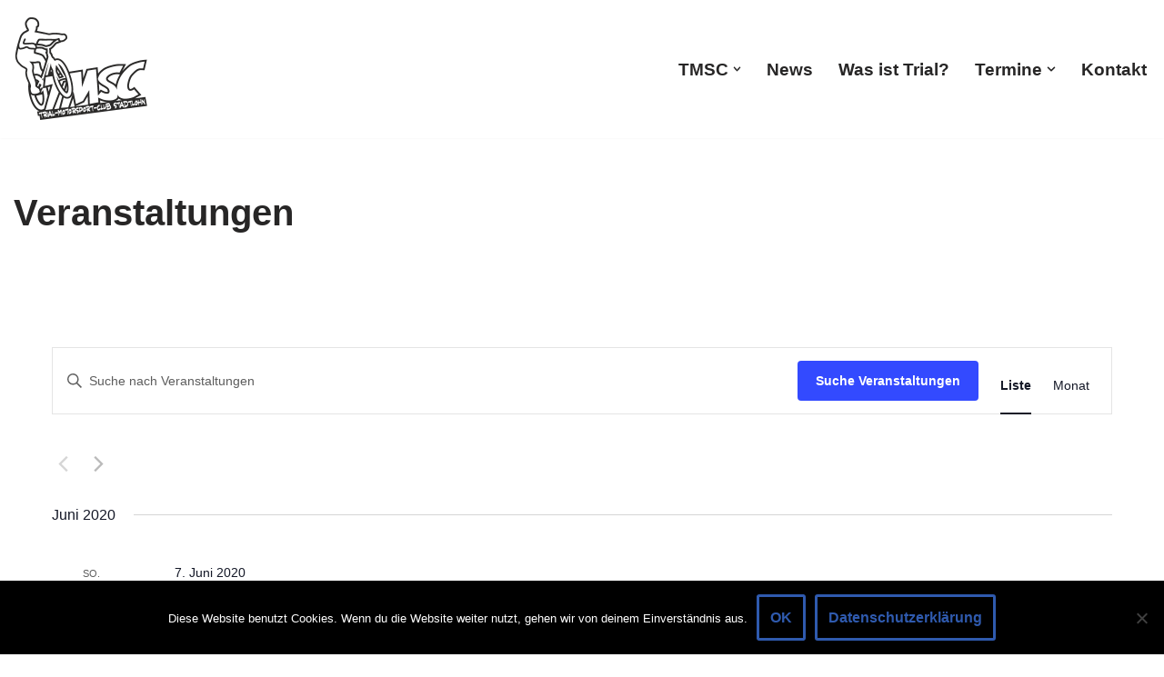

--- FILE ---
content_type: text/html; charset=UTF-8
request_url: https://trial-club.de/termine-old/liste/?eventDisplay=past
body_size: 23374
content:
<!DOCTYPE html><html lang="de"><head><meta charset="UTF-8"><meta name="viewport" content="width=device-width, initial-scale=1, minimum-scale=1"><link rel="profile" href="http://gmpg.org/xfn/11"><meta name='robots' content='index, follow, max-image-preview:large, max-snippet:-1, max-video-preview:-1' /><meta name="google-site-verification" content="vncOZBsGGeFOwleLH4NZd5BUi-S5wuo48XX8ZWpOvQI" /><link media="all" href="https://trial-club.de/wp-content/cache/autoptimize/css/autoptimize_cd6576d55de863499280627921b461e9.css" rel="stylesheet"><link media="print" href="https://trial-club.de/wp-content/cache/autoptimize/css/autoptimize_fee2a25baff1f0438ecff358b412e644.css" rel="stylesheet"><title>Vergangene Veranstaltungen aus 14. November 2020 &#8211; 7. Juni 2020 &#8211; TMSC Stadtlohn</title><link rel="canonical" href="https://trial-club.de/termine/" /><link rel="next" href="https://trial-club.de/termine/page/2/" /><meta property="og:locale" content="de_DE" /><meta property="og:type" content="website" /><meta property="og:title" content="Veranstaltungen Archiv - TMSC Stadtlohn" /><meta property="og:url" content="https://trial-club.de/termine/" /><meta property="og:site_name" content="TMSC Stadtlohn" /><meta property="og:image" content="https://trial-club.de/wp-content/uploads/2020/03/TMSC-Stadtlohn-Logo.png" /><meta property="og:image:width" content="300" /><meta property="og:image:height" content="232" /><meta property="og:image:type" content="image/png" /><meta name="twitter:card" content="summary_large_image" /> <script type="application/ld+json" class="yoast-schema-graph">{"@context":"https://schema.org","@graph":[{"@type":"CollectionPage","@id":"https://trial-club.de/termine/","url":"https://trial-club.de/termine/","name":"Veranstaltungen Archiv - TMSC Stadtlohn","isPartOf":{"@id":"https://trial-club.de/#website"},"breadcrumb":{"@id":"https://trial-club.de/termine/#breadcrumb"},"inLanguage":"de"},{"@type":"BreadcrumbList","@id":"https://trial-club.de/termine/#breadcrumb","itemListElement":[{"@type":"ListItem","position":1,"name":"Startseite","item":"https://trial-club.de/"},{"@type":"ListItem","position":2,"name":"Veranstaltungen"}]},{"@type":"WebSite","@id":"https://trial-club.de/#website","url":"https://trial-club.de/","name":"TMSC Stadtlohn","description":"Trial-Motorsport-Club Stadtlohn e.V.","publisher":{"@id":"https://trial-club.de/#organization"},"potentialAction":[{"@type":"SearchAction","target":{"@type":"EntryPoint","urlTemplate":"https://trial-club.de/?s={search_term_string}"},"query-input":"required name=search_term_string"}],"inLanguage":"de"},{"@type":"Organization","@id":"https://trial-club.de/#organization","name":"Trial-Motorsport-Club Stadtlohn e.V.","url":"https://trial-club.de/","logo":{"@type":"ImageObject","inLanguage":"de","@id":"https://trial-club.de/#/schema/logo/image/","url":"https://trial-club.de/wp-content/uploads/2020/03/TMSC-Stadtlohn-Logo-SVG.svg","contentUrl":"https://trial-club.de/wp-content/uploads/2020/03/TMSC-Stadtlohn-Logo-SVG.svg","width":"1024","height":"1024","caption":"Trial-Motorsport-Club Stadtlohn e.V."},"image":{"@id":"https://trial-club.de/#/schema/logo/image/"}}]}</script> <link rel='dns-prefetch' href='//stats.wp.com' /><link rel='dns-prefetch' href='//netdna.bootstrapcdn.com' /><link rel="alternate" type="application/rss+xml" title="TMSC Stadtlohn &raquo; Feed" href="https://trial-club.de/feed/" /><link rel="alternate" type="application/rss+xml" title="TMSC Stadtlohn &raquo; Kommentar-Feed" href="https://trial-club.de/comments/feed/" /><link rel="alternate" type="text/calendar" title="TMSC Stadtlohn &raquo; iCal Feed" href="https://trial-club.de/termine-old/?ical=1" /><link rel="alternate" type="application/rss+xml" title="TMSC Stadtlohn &raquo; Veranstaltungen-Feed" href="https://trial-club.de/termine-old/feed/" /> <script>window._wpemojiSettings = {"baseUrl":"https:\/\/s.w.org\/images\/core\/emoji\/15.0.3\/72x72\/","ext":".png","svgUrl":"https:\/\/s.w.org\/images\/core\/emoji\/15.0.3\/svg\/","svgExt":".svg","source":{"concatemoji":"https:\/\/trial-club.de\/wp-includes\/js\/wp-emoji-release.min.js?ver=6.5.7"}};
/*! This file is auto-generated */
!function(i,n){var o,s,e;function c(e){try{var t={supportTests:e,timestamp:(new Date).valueOf()};sessionStorage.setItem(o,JSON.stringify(t))}catch(e){}}function p(e,t,n){e.clearRect(0,0,e.canvas.width,e.canvas.height),e.fillText(t,0,0);var t=new Uint32Array(e.getImageData(0,0,e.canvas.width,e.canvas.height).data),r=(e.clearRect(0,0,e.canvas.width,e.canvas.height),e.fillText(n,0,0),new Uint32Array(e.getImageData(0,0,e.canvas.width,e.canvas.height).data));return t.every(function(e,t){return e===r[t]})}function u(e,t,n){switch(t){case"flag":return n(e,"\ud83c\udff3\ufe0f\u200d\u26a7\ufe0f","\ud83c\udff3\ufe0f\u200b\u26a7\ufe0f")?!1:!n(e,"\ud83c\uddfa\ud83c\uddf3","\ud83c\uddfa\u200b\ud83c\uddf3")&&!n(e,"\ud83c\udff4\udb40\udc67\udb40\udc62\udb40\udc65\udb40\udc6e\udb40\udc67\udb40\udc7f","\ud83c\udff4\u200b\udb40\udc67\u200b\udb40\udc62\u200b\udb40\udc65\u200b\udb40\udc6e\u200b\udb40\udc67\u200b\udb40\udc7f");case"emoji":return!n(e,"\ud83d\udc26\u200d\u2b1b","\ud83d\udc26\u200b\u2b1b")}return!1}function f(e,t,n){var r="undefined"!=typeof WorkerGlobalScope&&self instanceof WorkerGlobalScope?new OffscreenCanvas(300,150):i.createElement("canvas"),a=r.getContext("2d",{willReadFrequently:!0}),o=(a.textBaseline="top",a.font="600 32px Arial",{});return e.forEach(function(e){o[e]=t(a,e,n)}),o}function t(e){var t=i.createElement("script");t.src=e,t.defer=!0,i.head.appendChild(t)}"undefined"!=typeof Promise&&(o="wpEmojiSettingsSupports",s=["flag","emoji"],n.supports={everything:!0,everythingExceptFlag:!0},e=new Promise(function(e){i.addEventListener("DOMContentLoaded",e,{once:!0})}),new Promise(function(t){var n=function(){try{var e=JSON.parse(sessionStorage.getItem(o));if("object"==typeof e&&"number"==typeof e.timestamp&&(new Date).valueOf()<e.timestamp+604800&&"object"==typeof e.supportTests)return e.supportTests}catch(e){}return null}();if(!n){if("undefined"!=typeof Worker&&"undefined"!=typeof OffscreenCanvas&&"undefined"!=typeof URL&&URL.createObjectURL&&"undefined"!=typeof Blob)try{var e="postMessage("+f.toString()+"("+[JSON.stringify(s),u.toString(),p.toString()].join(",")+"));",r=new Blob([e],{type:"text/javascript"}),a=new Worker(URL.createObjectURL(r),{name:"wpTestEmojiSupports"});return void(a.onmessage=function(e){c(n=e.data),a.terminate(),t(n)})}catch(e){}c(n=f(s,u,p))}t(n)}).then(function(e){for(var t in e)n.supports[t]=e[t],n.supports.everything=n.supports.everything&&n.supports[t],"flag"!==t&&(n.supports.everythingExceptFlag=n.supports.everythingExceptFlag&&n.supports[t]);n.supports.everythingExceptFlag=n.supports.everythingExceptFlag&&!n.supports.flag,n.DOMReady=!1,n.readyCallback=function(){n.DOMReady=!0}}).then(function(){return e}).then(function(){var e;n.supports.everything||(n.readyCallback(),(e=n.source||{}).concatemoji?t(e.concatemoji):e.wpemoji&&e.twemoji&&(t(e.twemoji),t(e.wpemoji)))}))}((window,document),window._wpemojiSettings);</script> <style id='wp-emoji-styles-inline-css'>img.wp-smiley, img.emoji {
		display: inline !important;
		border: none !important;
		box-shadow: none !important;
		height: 1em !important;
		width: 1em !important;
		margin: 0 0.07em !important;
		vertical-align: -0.1em !important;
		background: none !important;
		padding: 0 !important;
	}</style><style id='jetpack-sharing-buttons-style-inline-css'>.jetpack-sharing-buttons__services-list{display:flex;flex-direction:row;flex-wrap:wrap;gap:0;list-style-type:none;margin:5px;padding:0}.jetpack-sharing-buttons__services-list.has-small-icon-size{font-size:12px}.jetpack-sharing-buttons__services-list.has-normal-icon-size{font-size:16px}.jetpack-sharing-buttons__services-list.has-large-icon-size{font-size:24px}.jetpack-sharing-buttons__services-list.has-huge-icon-size{font-size:36px}@media print{.jetpack-sharing-buttons__services-list{display:none!important}}.editor-styles-wrapper .wp-block-jetpack-sharing-buttons{gap:0;padding-inline-start:0}ul.jetpack-sharing-buttons__services-list.has-background{padding:1.25em 2.375em}</style><style id='classic-theme-styles-inline-css'>/*! This file is auto-generated */
.wp-block-button__link{color:#fff;background-color:#32373c;border-radius:9999px;box-shadow:none;text-decoration:none;padding:calc(.667em + 2px) calc(1.333em + 2px);font-size:1.125em}.wp-block-file__button{background:#32373c;color:#fff;text-decoration:none}</style><style id='global-styles-inline-css'>body{--wp--preset--color--black: #000000;--wp--preset--color--cyan-bluish-gray: #abb8c3;--wp--preset--color--white: #ffffff;--wp--preset--color--pale-pink: #f78da7;--wp--preset--color--vivid-red: #cf2e2e;--wp--preset--color--luminous-vivid-orange: #ff6900;--wp--preset--color--luminous-vivid-amber: #fcb900;--wp--preset--color--light-green-cyan: #7bdcb5;--wp--preset--color--vivid-green-cyan: #00d084;--wp--preset--color--pale-cyan-blue: #8ed1fc;--wp--preset--color--vivid-cyan-blue: #0693e3;--wp--preset--color--vivid-purple: #9b51e0;--wp--preset--color--neve-link-color: var(--nv-primary-accent);--wp--preset--color--neve-link-hover-color: var(--nv-secondary-accent);--wp--preset--color--nv-site-bg: var(--nv-site-bg);--wp--preset--color--nv-light-bg: var(--nv-light-bg);--wp--preset--color--nv-dark-bg: var(--nv-dark-bg);--wp--preset--color--neve-text-color: var(--nv-text-color);--wp--preset--color--nv-text-dark-bg: var(--nv-text-dark-bg);--wp--preset--color--nv-c-1: var(--nv-c-1);--wp--preset--color--nv-c-2: var(--nv-c-2);--wp--preset--gradient--vivid-cyan-blue-to-vivid-purple: linear-gradient(135deg,rgba(6,147,227,1) 0%,rgb(155,81,224) 100%);--wp--preset--gradient--light-green-cyan-to-vivid-green-cyan: linear-gradient(135deg,rgb(122,220,180) 0%,rgb(0,208,130) 100%);--wp--preset--gradient--luminous-vivid-amber-to-luminous-vivid-orange: linear-gradient(135deg,rgba(252,185,0,1) 0%,rgba(255,105,0,1) 100%);--wp--preset--gradient--luminous-vivid-orange-to-vivid-red: linear-gradient(135deg,rgba(255,105,0,1) 0%,rgb(207,46,46) 100%);--wp--preset--gradient--very-light-gray-to-cyan-bluish-gray: linear-gradient(135deg,rgb(238,238,238) 0%,rgb(169,184,195) 100%);--wp--preset--gradient--cool-to-warm-spectrum: linear-gradient(135deg,rgb(74,234,220) 0%,rgb(151,120,209) 20%,rgb(207,42,186) 40%,rgb(238,44,130) 60%,rgb(251,105,98) 80%,rgb(254,248,76) 100%);--wp--preset--gradient--blush-light-purple: linear-gradient(135deg,rgb(255,206,236) 0%,rgb(152,150,240) 100%);--wp--preset--gradient--blush-bordeaux: linear-gradient(135deg,rgb(254,205,165) 0%,rgb(254,45,45) 50%,rgb(107,0,62) 100%);--wp--preset--gradient--luminous-dusk: linear-gradient(135deg,rgb(255,203,112) 0%,rgb(199,81,192) 50%,rgb(65,88,208) 100%);--wp--preset--gradient--pale-ocean: linear-gradient(135deg,rgb(255,245,203) 0%,rgb(182,227,212) 50%,rgb(51,167,181) 100%);--wp--preset--gradient--electric-grass: linear-gradient(135deg,rgb(202,248,128) 0%,rgb(113,206,126) 100%);--wp--preset--gradient--midnight: linear-gradient(135deg,rgb(2,3,129) 0%,rgb(40,116,252) 100%);--wp--preset--font-size--small: 13px;--wp--preset--font-size--medium: 20px;--wp--preset--font-size--large: 36px;--wp--preset--font-size--x-large: 42px;--wp--preset--spacing--20: 0.44rem;--wp--preset--spacing--30: 0.67rem;--wp--preset--spacing--40: 1rem;--wp--preset--spacing--50: 1.5rem;--wp--preset--spacing--60: 2.25rem;--wp--preset--spacing--70: 3.38rem;--wp--preset--spacing--80: 5.06rem;--wp--preset--shadow--natural: 6px 6px 9px rgba(0, 0, 0, 0.2);--wp--preset--shadow--deep: 12px 12px 50px rgba(0, 0, 0, 0.4);--wp--preset--shadow--sharp: 6px 6px 0px rgba(0, 0, 0, 0.2);--wp--preset--shadow--outlined: 6px 6px 0px -3px rgba(255, 255, 255, 1), 6px 6px rgba(0, 0, 0, 1);--wp--preset--shadow--crisp: 6px 6px 0px rgba(0, 0, 0, 1);}:where(.is-layout-flex){gap: 0.5em;}:where(.is-layout-grid){gap: 0.5em;}body .is-layout-flex{display: flex;}body .is-layout-flex{flex-wrap: wrap;align-items: center;}body .is-layout-flex > *{margin: 0;}body .is-layout-grid{display: grid;}body .is-layout-grid > *{margin: 0;}:where(.wp-block-columns.is-layout-flex){gap: 2em;}:where(.wp-block-columns.is-layout-grid){gap: 2em;}:where(.wp-block-post-template.is-layout-flex){gap: 1.25em;}:where(.wp-block-post-template.is-layout-grid){gap: 1.25em;}.has-black-color{color: var(--wp--preset--color--black) !important;}.has-cyan-bluish-gray-color{color: var(--wp--preset--color--cyan-bluish-gray) !important;}.has-white-color{color: var(--wp--preset--color--white) !important;}.has-pale-pink-color{color: var(--wp--preset--color--pale-pink) !important;}.has-vivid-red-color{color: var(--wp--preset--color--vivid-red) !important;}.has-luminous-vivid-orange-color{color: var(--wp--preset--color--luminous-vivid-orange) !important;}.has-luminous-vivid-amber-color{color: var(--wp--preset--color--luminous-vivid-amber) !important;}.has-light-green-cyan-color{color: var(--wp--preset--color--light-green-cyan) !important;}.has-vivid-green-cyan-color{color: var(--wp--preset--color--vivid-green-cyan) !important;}.has-pale-cyan-blue-color{color: var(--wp--preset--color--pale-cyan-blue) !important;}.has-vivid-cyan-blue-color{color: var(--wp--preset--color--vivid-cyan-blue) !important;}.has-vivid-purple-color{color: var(--wp--preset--color--vivid-purple) !important;}.has-neve-link-color-color{color: var(--wp--preset--color--neve-link-color) !important;}.has-neve-link-hover-color-color{color: var(--wp--preset--color--neve-link-hover-color) !important;}.has-nv-site-bg-color{color: var(--wp--preset--color--nv-site-bg) !important;}.has-nv-light-bg-color{color: var(--wp--preset--color--nv-light-bg) !important;}.has-nv-dark-bg-color{color: var(--wp--preset--color--nv-dark-bg) !important;}.has-neve-text-color-color{color: var(--wp--preset--color--neve-text-color) !important;}.has-nv-text-dark-bg-color{color: var(--wp--preset--color--nv-text-dark-bg) !important;}.has-nv-c-1-color{color: var(--wp--preset--color--nv-c-1) !important;}.has-nv-c-2-color{color: var(--wp--preset--color--nv-c-2) !important;}.has-black-background-color{background-color: var(--wp--preset--color--black) !important;}.has-cyan-bluish-gray-background-color{background-color: var(--wp--preset--color--cyan-bluish-gray) !important;}.has-white-background-color{background-color: var(--wp--preset--color--white) !important;}.has-pale-pink-background-color{background-color: var(--wp--preset--color--pale-pink) !important;}.has-vivid-red-background-color{background-color: var(--wp--preset--color--vivid-red) !important;}.has-luminous-vivid-orange-background-color{background-color: var(--wp--preset--color--luminous-vivid-orange) !important;}.has-luminous-vivid-amber-background-color{background-color: var(--wp--preset--color--luminous-vivid-amber) !important;}.has-light-green-cyan-background-color{background-color: var(--wp--preset--color--light-green-cyan) !important;}.has-vivid-green-cyan-background-color{background-color: var(--wp--preset--color--vivid-green-cyan) !important;}.has-pale-cyan-blue-background-color{background-color: var(--wp--preset--color--pale-cyan-blue) !important;}.has-vivid-cyan-blue-background-color{background-color: var(--wp--preset--color--vivid-cyan-blue) !important;}.has-vivid-purple-background-color{background-color: var(--wp--preset--color--vivid-purple) !important;}.has-neve-link-color-background-color{background-color: var(--wp--preset--color--neve-link-color) !important;}.has-neve-link-hover-color-background-color{background-color: var(--wp--preset--color--neve-link-hover-color) !important;}.has-nv-site-bg-background-color{background-color: var(--wp--preset--color--nv-site-bg) !important;}.has-nv-light-bg-background-color{background-color: var(--wp--preset--color--nv-light-bg) !important;}.has-nv-dark-bg-background-color{background-color: var(--wp--preset--color--nv-dark-bg) !important;}.has-neve-text-color-background-color{background-color: var(--wp--preset--color--neve-text-color) !important;}.has-nv-text-dark-bg-background-color{background-color: var(--wp--preset--color--nv-text-dark-bg) !important;}.has-nv-c-1-background-color{background-color: var(--wp--preset--color--nv-c-1) !important;}.has-nv-c-2-background-color{background-color: var(--wp--preset--color--nv-c-2) !important;}.has-black-border-color{border-color: var(--wp--preset--color--black) !important;}.has-cyan-bluish-gray-border-color{border-color: var(--wp--preset--color--cyan-bluish-gray) !important;}.has-white-border-color{border-color: var(--wp--preset--color--white) !important;}.has-pale-pink-border-color{border-color: var(--wp--preset--color--pale-pink) !important;}.has-vivid-red-border-color{border-color: var(--wp--preset--color--vivid-red) !important;}.has-luminous-vivid-orange-border-color{border-color: var(--wp--preset--color--luminous-vivid-orange) !important;}.has-luminous-vivid-amber-border-color{border-color: var(--wp--preset--color--luminous-vivid-amber) !important;}.has-light-green-cyan-border-color{border-color: var(--wp--preset--color--light-green-cyan) !important;}.has-vivid-green-cyan-border-color{border-color: var(--wp--preset--color--vivid-green-cyan) !important;}.has-pale-cyan-blue-border-color{border-color: var(--wp--preset--color--pale-cyan-blue) !important;}.has-vivid-cyan-blue-border-color{border-color: var(--wp--preset--color--vivid-cyan-blue) !important;}.has-vivid-purple-border-color{border-color: var(--wp--preset--color--vivid-purple) !important;}.has-neve-link-color-border-color{border-color: var(--wp--preset--color--neve-link-color) !important;}.has-neve-link-hover-color-border-color{border-color: var(--wp--preset--color--neve-link-hover-color) !important;}.has-nv-site-bg-border-color{border-color: var(--wp--preset--color--nv-site-bg) !important;}.has-nv-light-bg-border-color{border-color: var(--wp--preset--color--nv-light-bg) !important;}.has-nv-dark-bg-border-color{border-color: var(--wp--preset--color--nv-dark-bg) !important;}.has-neve-text-color-border-color{border-color: var(--wp--preset--color--neve-text-color) !important;}.has-nv-text-dark-bg-border-color{border-color: var(--wp--preset--color--nv-text-dark-bg) !important;}.has-nv-c-1-border-color{border-color: var(--wp--preset--color--nv-c-1) !important;}.has-nv-c-2-border-color{border-color: var(--wp--preset--color--nv-c-2) !important;}.has-vivid-cyan-blue-to-vivid-purple-gradient-background{background: var(--wp--preset--gradient--vivid-cyan-blue-to-vivid-purple) !important;}.has-light-green-cyan-to-vivid-green-cyan-gradient-background{background: var(--wp--preset--gradient--light-green-cyan-to-vivid-green-cyan) !important;}.has-luminous-vivid-amber-to-luminous-vivid-orange-gradient-background{background: var(--wp--preset--gradient--luminous-vivid-amber-to-luminous-vivid-orange) !important;}.has-luminous-vivid-orange-to-vivid-red-gradient-background{background: var(--wp--preset--gradient--luminous-vivid-orange-to-vivid-red) !important;}.has-very-light-gray-to-cyan-bluish-gray-gradient-background{background: var(--wp--preset--gradient--very-light-gray-to-cyan-bluish-gray) !important;}.has-cool-to-warm-spectrum-gradient-background{background: var(--wp--preset--gradient--cool-to-warm-spectrum) !important;}.has-blush-light-purple-gradient-background{background: var(--wp--preset--gradient--blush-light-purple) !important;}.has-blush-bordeaux-gradient-background{background: var(--wp--preset--gradient--blush-bordeaux) !important;}.has-luminous-dusk-gradient-background{background: var(--wp--preset--gradient--luminous-dusk) !important;}.has-pale-ocean-gradient-background{background: var(--wp--preset--gradient--pale-ocean) !important;}.has-electric-grass-gradient-background{background: var(--wp--preset--gradient--electric-grass) !important;}.has-midnight-gradient-background{background: var(--wp--preset--gradient--midnight) !important;}.has-small-font-size{font-size: var(--wp--preset--font-size--small) !important;}.has-medium-font-size{font-size: var(--wp--preset--font-size--medium) !important;}.has-large-font-size{font-size: var(--wp--preset--font-size--large) !important;}.has-x-large-font-size{font-size: var(--wp--preset--font-size--x-large) !important;}
.wp-block-navigation a:where(:not(.wp-element-button)){color: inherit;}
:where(.wp-block-post-template.is-layout-flex){gap: 1.25em;}:where(.wp-block-post-template.is-layout-grid){gap: 1.25em;}
:where(.wp-block-columns.is-layout-flex){gap: 2em;}:where(.wp-block-columns.is-layout-grid){gap: 2em;}
.wp-block-pullquote{font-size: 1.5em;line-height: 1.6;}</style><link rel='stylesheet' id='fontawesome_stylesheet-css' href='//netdna.bootstrapcdn.com/font-awesome/4.7.0/css/font-awesome.css?ver=6.5.7' media='all' /><style id='neve-style-inline-css'>.nv-meta-list li.meta:not(:last-child):after { content:"/" }.nv-meta-list .no-mobile{
			display:none;
		}.nv-meta-list li.last::after{
			content: ""!important;
		}@media (min-width: 769px) {
			.nv-meta-list .no-mobile {
				display: inline-block;
			}
			.nv-meta-list li.last:not(:last-child)::after {
		 		content: "/" !important;
			}
		}
 :root{ --container: 748px;--postwidth:100%; --primarybtnbg: var(--nv-primary-accent); --primarybtnhoverbg: var(--nv-primary-accent); --primarybtncolor: #fff; --secondarybtncolor: var(--nv-primary-accent); --primarybtnhovercolor: #fff; --secondarybtnhovercolor: var(--nv-primary-accent);--primarybtnborderradius:3px;--secondarybtnborderradius:3px;--secondarybtnborderwidth:3px;--btnpadding:13px 15px;--primarybtnpadding:13px 15px;--secondarybtnpadding:calc(13px - 3px) calc(15px - 3px); --bodyfontfamily: Arial,Helvetica,sans-serif; --bodyfontsize: 15px; --bodylineheight: 1.6; --bodyletterspacing: 0px; --bodyfontweight: 400; --headingsfontfamily: Arial,Helvetica,sans-serif; --h1fontsize: 36px; --h1fontweight: 700; --h1lineheight: 1.2; --h1letterspacing: 0px; --h1texttransform: none; --h2fontsize: 28px; --h2fontweight: 700; --h2lineheight: 1.3; --h2letterspacing: 0px; --h2texttransform: none; --h3fontsize: 1.1em; --h3fontweight: 600; --h3lineheight: 1.6; --h3letterspacing: 0px; --h3texttransform: none; --h4fontsize: 20px; --h4fontweight: 700; --h4lineheight: 1.6; --h4letterspacing: 0px; --h4texttransform: none; --h5fontsize: 16px; --h5fontweight: 700; --h5lineheight: 1.6; --h5letterspacing: 0px; --h5texttransform: none; --h6fontsize: 14px; --h6fontweight: 700; --h6lineheight: 1.6; --h6letterspacing: 0px; --h6texttransform: none;--formfieldborderwidth:2px;--formfieldborderradius:3px; --formfieldbgcolor: var(--nv-site-bg); --formfieldbordercolor: #dddddd; --formfieldcolor: var(--nv-text-color);--formfieldpadding:10px 12px; } .has-neve-button-color-color{ color: var(--nv-primary-accent)!important; } .has-neve-button-color-background-color{ background-color: var(--nv-primary-accent)!important; } .single-post-container .alignfull > [class*="__inner-container"], .single-post-container .alignwide > [class*="__inner-container"]{ max-width:718px } .nv-meta-list{ --avatarsize: 20px; } .single .nv-meta-list{ --avatarsize: 20px; } .nv-is-boxed.nv-comments-wrap{ --padding:20px; } .nv-is-boxed.comment-respond{ --padding:20px; } .single:not(.single-product), .page{ --c-vspace:0 0 0 0;; } .global-styled{ --bgcolor: var(--nv-site-bg); } .header-top{ --rowbcolor: var(--nv-light-bg); --color: var(--nv-text-color); --bgcolor: #f0f0f0; } .header-main{ --rowbcolor: var(--nv-light-bg); --color: var(--nv-text-color); --bgcolor: #ffffff; } .header-bottom{ --rowbcolor: var(--nv-light-bg); --color: var(--nv-text-color); --bgcolor: #ffffff; } .header-menu-sidebar-bg{ --justify: flex-start; --textalign: left;--flexg: 1;--wrapdropdownwidth: auto; --color: var(--nv-text-color); --bgcolor: #ffffff; } .header-menu-sidebar{ width: 360px; } .builder-item--logo{ --maxwidth: 120px; --fs: 24px;--padding:10px 0;--margin:0; --textalign: left;--justify: flex-start; } .builder-item--nav-icon,.header-menu-sidebar .close-sidebar-panel .navbar-toggle{ --borderradius:3px;--borderwidth:1px; } .builder-item--nav-icon{ --label-margin:0 5px 0 0;;--padding:10px 15px;--margin:0; } .builder-item--primary-menu{ --hovercolor: #376eac; --hovertextcolor: var(--nv-text-color); --activecolor: #376eac; --spacing: 20px; --height: 41px;--padding:0;--margin:0; --fontsize: 1em; --lineheight: 1.6; --letterspacing: 0px; --fontweight: 600; --texttransform: none; --iconsize: 1em; } .hfg-is-group.has-primary-menu .inherit-ff{ --inheritedfw: 600; } .footer-top-inner .row{ grid-template-columns:repeat(4, 1fr); --valign: flex-start; } .footer-top{ --rowbcolor: var(--nv-light-bg); --color: var(--nv-text-dark-bg); --bgcolor: #24292e; } .footer-main-inner .row{ grid-template-columns:1fr 1fr 1fr; --valign: flex-start; } .footer-main{ --rowbcolor: var(--nv-light-bg); --color: var(--nv-text-color); --bgcolor: var(--nv-site-bg); } .footer-bottom-inner .row{ grid-template-columns:1fr; --valign: flex-start; } .footer-bottom{ --rowbcolor: var(--nv-light-bg); --color: var(--nv-text-color); --bgcolor: #24292e; } .builder-item--footer-one-widgets{ --padding:0;--margin:0; --textalign: left;--justify: flex-start; } .builder-item--footer-two-widgets{ --padding:0;--margin:0; --textalign: left;--justify: flex-start; } .builder-item--footer-three-widgets{ --padding:0;--margin:0; --textalign: left;--justify: flex-start; } .builder-item--footer-four-widgets{ --padding:0;--margin:0; --textalign: left;--justify: flex-start; } @media(min-width: 576px){ :root{ --container: 992px;--postwidth:50%;--btnpadding:13px 15px;--primarybtnpadding:13px 15px;--secondarybtnpadding:calc(13px - 3px) calc(15px - 3px); --bodyfontsize: 16px; --bodylineheight: 1.6; --bodyletterspacing: 0px; --h1fontsize: 38px; --h1lineheight: 1.2; --h1letterspacing: 0px; --h2fontsize: 30px; --h2lineheight: 1.2; --h2letterspacing: 0px; --h3fontsize: 1.1em; --h3lineheight: 1.6; --h3letterspacing: 0px; --h4fontsize: 22px; --h4lineheight: 1.5; --h4letterspacing: 0px; --h5fontsize: 18px; --h5lineheight: 1.6; --h5letterspacing: 0px; --h6fontsize: 14px; --h6lineheight: 1.6; --h6letterspacing: 0px; } .single-post-container .alignfull > [class*="__inner-container"], .single-post-container .alignwide > [class*="__inner-container"]{ max-width:962px } .nv-meta-list{ --avatarsize: 20px; } .single .nv-meta-list{ --avatarsize: 20px; } .nv-is-boxed.nv-comments-wrap{ --padding:30px; } .nv-is-boxed.comment-respond{ --padding:30px; } .single:not(.single-product), .page{ --c-vspace:0 0 0 0;; } .header-menu-sidebar-bg{ --justify: flex-start; --textalign: left;--flexg: 1;--wrapdropdownwidth: auto; } .header-menu-sidebar{ width: 360px; } .builder-item--logo{ --maxwidth: 120px; --fs: 24px;--padding:10px 0;--margin:0; --textalign: left;--justify: flex-start; } .builder-item--nav-icon{ --label-margin:0 5px 0 0;;--padding:10px 15px;--margin:0; } .builder-item--primary-menu{ --spacing: 20px; --height: 41px;--padding:0;--margin:0; --fontsize: 1em; --lineheight: 1.6; --letterspacing: 0px; --iconsize: 1em; } .builder-item--footer-one-widgets{ --padding:0;--margin:0; --textalign: left;--justify: flex-start; } .builder-item--footer-two-widgets{ --padding:0;--margin:0; --textalign: left;--justify: flex-start; } .builder-item--footer-three-widgets{ --padding:0;--margin:0; --textalign: left;--justify: flex-start; } .builder-item--footer-four-widgets{ --padding:0;--margin:0; --textalign: left;--justify: flex-start; } }@media(min-width: 960px){ :root{ --container: 1280px;--postwidth:33.3333333333%;--btnpadding:13px 15px;--primarybtnpadding:13px 15px;--secondarybtnpadding:calc(13px - 3px) calc(15px - 3px); --bodyfontsize: 16px; --bodylineheight: 1.7; --bodyletterspacing: 0px; --h1fontsize: 40px; --h1lineheight: 1.1; --h1letterspacing: 0px; --h2fontsize: 32px; --h2lineheight: 1.2; --h2letterspacing: 0px; --h3fontsize: 1.5em; --h3lineheight: 1; --h3letterspacing: 0px; --h4fontsize: 24px; --h4lineheight: 1.5; --h4letterspacing: 0px; --h5fontsize: 20px; --h5lineheight: 1.6; --h5letterspacing: 0px; --h6fontsize: 16px; --h6lineheight: 1.6; --h6letterspacing: 0px; } body:not(.single):not(.archive):not(.blog):not(.search):not(.error404) .neve-main > .container .col, body.post-type-archive-course .neve-main > .container .col, body.post-type-archive-llms_membership .neve-main > .container .col{ max-width: 100%; } body:not(.single):not(.archive):not(.blog):not(.search):not(.error404) .nv-sidebar-wrap, body.post-type-archive-course .nv-sidebar-wrap, body.post-type-archive-llms_membership .nv-sidebar-wrap{ max-width: 0%; } .neve-main > .archive-container .nv-index-posts.col{ max-width: 100%; } .neve-main > .archive-container .nv-sidebar-wrap{ max-width: 0%; } .neve-main > .single-post-container .nv-single-post-wrap.col{ max-width: 70%; } .single-post-container .alignfull > [class*="__inner-container"], .single-post-container .alignwide > [class*="__inner-container"]{ max-width:866px } .container-fluid.single-post-container .alignfull > [class*="__inner-container"], .container-fluid.single-post-container .alignwide > [class*="__inner-container"]{ max-width:calc(70% + 15px) } .neve-main > .single-post-container .nv-sidebar-wrap{ max-width: 30%; } .nv-meta-list{ --avatarsize: 20px; } .single .nv-meta-list{ --avatarsize: 20px; } .nv-is-boxed.nv-comments-wrap{ --padding:40px; } .nv-is-boxed.comment-respond{ --padding:40px; } .single:not(.single-product), .page{ --c-vspace:0 0 0 0;; } .header-menu-sidebar-bg{ --justify: flex-start; --textalign: left;--flexg: 1;--wrapdropdownwidth: auto; } .header-menu-sidebar{ width: 360px; } .builder-item--logo{ --maxwidth: 150px; --fs: 24px;--padding:10px 0;--margin:0; --textalign: left;--justify: flex-start; } .builder-item--nav-icon{ --label-margin:0 5px 0 0;;--padding:10px 15px;--margin:0; } .builder-item--primary-menu{ --spacing: 20px; --height: 41px;--padding:0;--margin:0; --fontsize: 1.2em; --lineheight: 1.6; --letterspacing: 0px; --iconsize: 1.2em; } .builder-item--footer-one-widgets{ --padding:0;--margin:0; --textalign: left;--justify: flex-start; } .builder-item--footer-two-widgets{ --padding:0;--margin:0; --textalign: left;--justify: flex-start; } .builder-item--footer-three-widgets{ --padding:0;--margin:0; --textalign: left;--justify: flex-start; } .builder-item--footer-four-widgets{ --padding:0;--margin:0; --textalign: left;--justify: flex-start; } }:root{--nv-primary-accent:#2f5aae;--nv-secondary-accent:#2f5aae;--nv-site-bg:#ffffff;--nv-light-bg:#f4f5f7;--nv-dark-bg:#121212;--nv-text-color:#272626;--nv-text-dark-bg:#ffffff;--nv-c-1:#9463ae;--nv-c-2:#be574b;--nv-fallback-ff:Arial, Helvetica, sans-serif;}</style> <script src="https://trial-club.de/wp-includes/js/jquery/jquery.min.js?ver=3.7.1" id="jquery-core-js"></script> <script src="https://trial-club.de/wp-includes/js/tinymce/tinymce.min.js?ver=49110-20201110" id="wp-tinymce-root-js"></script> <script src="https://trial-club.de/wp-includes/js/tinymce/plugins/compat3x/plugin.min.js?ver=49110-20201110" id="wp-tinymce-js"></script> <script id="cookie-notice-front-js-before">var cnArgs = {"ajaxUrl":"https:\/\/trial-club.de\/wp-admin\/admin-ajax.php","nonce":"9844280f5e","hideEffect":"fade","position":"bottom","onScroll":false,"onScrollOffset":100,"onClick":false,"cookieName":"cookie_notice_accepted","cookieTime":2592000,"cookieTimeRejected":2592000,"globalCookie":false,"redirection":false,"cache":false,"revokeCookies":false,"revokeCookiesOpt":"automatic"};</script> <script id="responsive-lightbox-sanitizer-js-before">window.RLG = window.RLG || {}; window.RLG.sanitizeAllowedHosts = ["youtube.com","www.youtube.com","youtu.be","vimeo.com","player.vimeo.com"];</script> <script id="responsive-lightbox-js-before">var rlArgs = {"script":"swipebox","selector":"lightbox","customEvents":"","activeGalleries":true,"animation":true,"hideCloseButtonOnMobile":false,"removeBarsOnMobile":false,"hideBars":true,"hideBarsDelay":5000,"videoMaxWidth":1080,"useSVG":true,"loopAtEnd":false,"woocommerce_gallery":false,"ajaxurl":"https:\/\/trial-club.de\/wp-admin\/admin-ajax.php","nonce":"d5841f8bfd","preview":false,"postId":720,"scriptExtension":false};</script> <link rel="https://api.w.org/" href="https://trial-club.de/wp-json/" /><link rel="EditURI" type="application/rsd+xml" title="RSD" href="https://trial-club.de/xmlrpc.php?rsd" /><meta name="generator" content="WordPress 6.5.7" /><meta name="tec-api-version" content="v1"><meta name="tec-api-origin" content="https://trial-club.de"><link rel="alternate" href="https://trial-club.de/wp-json/tribe/events/v1/" /><style>img#wpstats{display:none}</style><link rel="icon" href="https://trial-club.de/wp-content/uploads/2020/03/TMSC_Trialer-01.svg" sizes="32x32" /><link rel="icon" href="https://trial-club.de/wp-content/uploads/2020/03/TMSC_Trialer-01.svg" sizes="192x192" /><link rel="apple-touch-icon" href="https://trial-club.de/wp-content/uploads/2020/03/TMSC_Trialer-01.svg" /><meta name="msapplication-TileImage" content="https://trial-club.de/wp-content/uploads/2020/03/TMSC_Trialer-01.svg" /><style id="wp-custom-css">.meta.author.vcard {
	display: none;
}

.wpcf7-form p {
	margin-bottom: 6px;
}

.berichte table {
	margin: 0;
}

.berichte table h3 {
	margin-bottom: 0;
}

#tribe-events-list-widget-3 li {
	padding: 0;
	font-weight: 400;
	font-size: 16;
}

#tribe-events-list-widget-3 li h4 {
	font-weight: 400;
	font-size: 1em;
	line-height: 1em;
	margin-bottom: 0;
}

.tribe-events-c-top-bar__datepicker {
	display: none!important;
}

.tribe-common--breakpoint-medium.tribe-events .tribe-events-c-top-bar__today-button {
	display: none!important;
}

.mtphr-dnt-tick-contents a {
	text-decoration: none!important;
	font-weight: 600;
}

@media (min-width: 769px) {
	.col-md-4 {
    flex: 0 0 25%;
		max-width: 25%
	}
}

@media (min-width: 769px) {
	.col-md-8 {
    flex: 0 0 75%;
		max-width: 75%;
	}
}

#secondary .widget {
	margin-bottom: 0;
}
.tribe-events .tribe-events-l-container {
	padding-top: 0px;
}

.nv-comment-content a, .nv-content-wrap a:not(.button) {
	text-decoration: none;
}

.entry-title a:hover{
	text-decoration: underline!important;
}

.footer--row .footer--row-inner, .footer--row .footer--row-inner .container .row {
	align-items: flex-start!important;
}

.content {
	padding-top: 20px!important;
	padding-bottom: 20px!important;
	border-bottom: 1px solid!important;
	border-color: #808080!important;
}</style></head><body  class="post-type-archive post-type-archive-tribe_events wp-custom-logo cookies-not-set tribe-no-js page-template-neve-child tribe-filter-live  nv-blog-grid nv-sidebar-full-width menu_sidebar_slide_left" id="neve_body"  ><div class="wrapper"><header class="header"  > <a class="neve-skip-link show-on-focus" href="#content" > Zum Inhalt springen </a><div id="header-grid"  class="hfg_header site-header"><nav class="header--row header-main hide-on-mobile hide-on-tablet layout-full-contained nv-navbar header--row"
 data-row-id="main" data-show-on="desktop"><div
 class="header--row-inner header-main-inner"><div class="container"><div
 class="row row--wrapper"
 data-section="hfg_header_layout_main" ><div class="hfg-slot left"><div class="builder-item desktop-left"><div class="item--inner builder-item--logo"
 data-section="title_tagline"
 data-item-id="logo"><div class="site-logo"> <a class="brand" href="https://trial-club.de/" title="← TMSC Stadtlohn"
 aria-label="TMSC Stadtlohn Trial-Motorsport-Club Stadtlohn e.V." rel="home"><img width="300" height="232" src="https://trial-club.de/wp-content/uploads/2020/03/TMSC-Stadtlohn-Logo.png" class="neve-site-logo skip-lazy" alt="TMSC Stadtlohn" data-variant="logo" decoding="async" fetchpriority="high" /></a></div></div></div></div><div class="hfg-slot right"><div class="builder-item has-nav"><div class="item--inner builder-item--primary-menu has_menu"
 data-section="header_menu_primary"
 data-item-id="primary-menu"><div class="nv-nav-wrap"><div role="navigation" class="nav-menu-primary style-border-bottom m-style"
 aria-label="Hauptmenü"><ul id="nv-primary-navigation-main" class="primary-menu-ul nav-ul menu-desktop"><li id="menu-item-365" class="menu-item menu-item-type-post_type menu-item-object-page menu-item-home menu-item-has-children menu-item-365"><div class="wrap"><a href="https://trial-club.de/"><span class="menu-item-title-wrap dd-title">TMSC</span></a><div role="button" aria-pressed="false" aria-label="Open Submenu" tabindex="0" class="caret-wrap caret 1" style="margin-left:5px;"><span class="caret"><svg fill="currentColor" aria-label="Dropdown" xmlns="http://www.w3.org/2000/svg" viewBox="0 0 448 512"><path d="M207.029 381.476L12.686 187.132c-9.373-9.373-9.373-24.569 0-33.941l22.667-22.667c9.357-9.357 24.522-9.375 33.901-.04L224 284.505l154.745-154.021c9.379-9.335 24.544-9.317 33.901.04l22.667 22.667c9.373 9.373 9.373 24.569 0 33.941L240.971 381.476c-9.373 9.372-24.569 9.372-33.942 0z"/></svg></span></div></div><ul class="sub-menu"><li id="menu-item-22" class="menu-item menu-item-type-post_type menu-item-object-page menu-item-22"><div class="wrap"><a href="https://trial-club.de/trial-motorsport-club-stadtlohn-e-v/training/">Training</a></div></li><li id="menu-item-83" class="menu-item menu-item-type-post_type menu-item-object-page menu-item-83"><div class="wrap"><a href="https://trial-club.de/trial-motorsport-club-stadtlohn-e-v/mitgliedschaft/">Mitgliedschaft</a></div></li><li id="menu-item-44" class="menu-item menu-item-type-post_type menu-item-object-page menu-item-44"><div class="wrap"><a href="https://trial-club.de/trial-motorsport-club-stadtlohn-e-v/gelaende/">Gelände</a></div></li><li id="menu-item-43" class="menu-item menu-item-type-post_type menu-item-object-page menu-item-43"><div class="wrap"><a href="https://trial-club.de/trial-motorsport-club-stadtlohn-e-v/geschichte/">Geschichte</a></div></li></ul></li><li id="menu-item-23" class="menu-item menu-item-type-post_type menu-item-object-page current_page_parent menu-item-23"><div class="wrap"><a href="https://trial-club.de/news/">News</a></div></li><li id="menu-item-20" class="menu-item menu-item-type-post_type menu-item-object-page menu-item-20"><div class="wrap"><a href="https://trial-club.de/was-ist-trial/">Was ist Trial?</a></div></li><li id="menu-item-333" class="menu-item menu-item-type-custom menu-item-object-custom menu-item-has-children menu-item-333"><div class="wrap"><a href="/termine"><span class="menu-item-title-wrap dd-title">Termine</span></a><div role="button" aria-pressed="false" aria-label="Open Submenu" tabindex="0" class="caret-wrap caret 8" style="margin-left:5px;"><span class="caret"><svg fill="currentColor" aria-label="Dropdown" xmlns="http://www.w3.org/2000/svg" viewBox="0 0 448 512"><path d="M207.029 381.476L12.686 187.132c-9.373-9.373-9.373-24.569 0-33.941l22.667-22.667c9.357-9.357 24.522-9.375 33.901-.04L224 284.505l154.745-154.021c9.379-9.335 24.544-9.317 33.901.04l22.667 22.667c9.373 9.373 9.373 24.569 0 33.941L240.971 381.476c-9.373 9.372-24.569 9.372-33.942 0z"/></svg></span></div></div><ul class="sub-menu"><li id="menu-item-379" class="menu-item menu-item-type-custom menu-item-object-custom menu-item-379"><div class="wrap"><a href="/termine">Termine</a></div></li><li id="menu-item-376" class="menu-item menu-item-type-post_type menu-item-object-page menu-item-376"><div class="wrap"><a href="https://trial-club.de/nationaler-kalender/">Nationaler Kalender</a></div></li></ul></li><li id="menu-item-21" class="menu-item menu-item-type-post_type menu-item-object-page menu-item-21"><div class="wrap"><a href="https://trial-club.de/kontakt/">Kontakt</a></div></li></ul></div></div></div></div></div></div></div></div></nav><nav class="header--row header-main hide-on-desktop layout-full-contained nv-navbar header--row"
 data-row-id="main" data-show-on="mobile"><div
 class="header--row-inner header-main-inner"><div class="container"><div
 class="row row--wrapper"
 data-section="hfg_header_layout_main" ><div class="hfg-slot left"><div class="builder-item tablet-left mobile-left"><div class="item--inner builder-item--logo"
 data-section="title_tagline"
 data-item-id="logo"><div class="site-logo"> <a class="brand" href="https://trial-club.de/" title="← TMSC Stadtlohn"
 aria-label="TMSC Stadtlohn Trial-Motorsport-Club Stadtlohn e.V." rel="home"><img width="300" height="232" src="https://trial-club.de/wp-content/uploads/2020/03/TMSC-Stadtlohn-Logo.png" class="neve-site-logo skip-lazy" alt="TMSC Stadtlohn" data-variant="logo" decoding="async" /></a></div></div></div></div><div class="hfg-slot right"><div class="builder-item tablet-left mobile-left"><div class="item--inner builder-item--nav-icon"
 data-section="header_menu_icon"
 data-item-id="nav-icon"><div class="menu-mobile-toggle item-button navbar-toggle-wrapper"> <button type="button" class=" navbar-toggle"
 value="Navigations-Menü"
 aria-label="Navigations-Menü "
 aria-expanded="false" onclick="if('undefined' !== typeof toggleAriaClick ) { toggleAriaClick() }"> <span class="bars"> <span class="icon-bar"></span> <span class="icon-bar"></span> <span class="icon-bar"></span> </span> <span class="screen-reader-text">Navigations-Menü</span> </button></div></div></div></div></div></div></div></nav><div
 id="header-menu-sidebar" class="header-menu-sidebar tcb menu-sidebar-panel slide_left hfg-pe"
 data-row-id="sidebar"><div id="header-menu-sidebar-bg" class="header-menu-sidebar-bg"><div class="close-sidebar-panel navbar-toggle-wrapper"> <button type="button" class="hamburger is-active  navbar-toggle active" 					value="Navigations-Menü"
 aria-label="Navigations-Menü "
 aria-expanded="false" onclick="if('undefined' !== typeof toggleAriaClick ) { toggleAriaClick() }"> <span class="bars"> <span class="icon-bar"></span> <span class="icon-bar"></span> <span class="icon-bar"></span> </span> <span class="screen-reader-text"> Navigations-Menü </span> </button></div><div id="header-menu-sidebar-inner" class="header-menu-sidebar-inner tcb "><div class="builder-item has-nav"><div class="item--inner builder-item--primary-menu has_menu"
 data-section="header_menu_primary"
 data-item-id="primary-menu"><div class="nv-nav-wrap"><div role="navigation" class="nav-menu-primary style-border-bottom m-style"
 aria-label="Hauptmenü"><ul id="nv-primary-navigation-sidebar" class="primary-menu-ul nav-ul menu-mobile"><li class="menu-item menu-item-type-post_type menu-item-object-page menu-item-home menu-item-has-children menu-item-365"><div class="wrap"><a href="https://trial-club.de/"><span class="menu-item-title-wrap dd-title">TMSC</span></a><button tabindex="0" type="button" class="caret-wrap navbar-toggle 1 " style="margin-left:5px;"  aria-label="Umschalten TMSC"><span class="caret"><svg fill="currentColor" aria-label="Dropdown" xmlns="http://www.w3.org/2000/svg" viewBox="0 0 448 512"><path d="M207.029 381.476L12.686 187.132c-9.373-9.373-9.373-24.569 0-33.941l22.667-22.667c9.357-9.357 24.522-9.375 33.901-.04L224 284.505l154.745-154.021c9.379-9.335 24.544-9.317 33.901.04l22.667 22.667c9.373 9.373 9.373 24.569 0 33.941L240.971 381.476c-9.373 9.372-24.569 9.372-33.942 0z"/></svg></span></button></div><ul class="sub-menu"><li class="menu-item menu-item-type-post_type menu-item-object-page menu-item-22"><div class="wrap"><a href="https://trial-club.de/trial-motorsport-club-stadtlohn-e-v/training/">Training</a></div></li><li class="menu-item menu-item-type-post_type menu-item-object-page menu-item-83"><div class="wrap"><a href="https://trial-club.de/trial-motorsport-club-stadtlohn-e-v/mitgliedschaft/">Mitgliedschaft</a></div></li><li class="menu-item menu-item-type-post_type menu-item-object-page menu-item-44"><div class="wrap"><a href="https://trial-club.de/trial-motorsport-club-stadtlohn-e-v/gelaende/">Gelände</a></div></li><li class="menu-item menu-item-type-post_type menu-item-object-page menu-item-43"><div class="wrap"><a href="https://trial-club.de/trial-motorsport-club-stadtlohn-e-v/geschichte/">Geschichte</a></div></li></ul></li><li class="menu-item menu-item-type-post_type menu-item-object-page current_page_parent menu-item-23"><div class="wrap"><a href="https://trial-club.de/news/">News</a></div></li><li class="menu-item menu-item-type-post_type menu-item-object-page menu-item-20"><div class="wrap"><a href="https://trial-club.de/was-ist-trial/">Was ist Trial?</a></div></li><li class="menu-item menu-item-type-custom menu-item-object-custom menu-item-has-children menu-item-333"><div class="wrap"><a href="/termine"><span class="menu-item-title-wrap dd-title">Termine</span></a><button tabindex="0" type="button" class="caret-wrap navbar-toggle 8 " style="margin-left:5px;"  aria-label="Umschalten Termine"><span class="caret"><svg fill="currentColor" aria-label="Dropdown" xmlns="http://www.w3.org/2000/svg" viewBox="0 0 448 512"><path d="M207.029 381.476L12.686 187.132c-9.373-9.373-9.373-24.569 0-33.941l22.667-22.667c9.357-9.357 24.522-9.375 33.901-.04L224 284.505l154.745-154.021c9.379-9.335 24.544-9.317 33.901.04l22.667 22.667c9.373 9.373 9.373 24.569 0 33.941L240.971 381.476c-9.373 9.372-24.569 9.372-33.942 0z"/></svg></span></button></div><ul class="sub-menu"><li class="menu-item menu-item-type-custom menu-item-object-custom menu-item-379"><div class="wrap"><a href="/termine">Termine</a></div></li><li class="menu-item menu-item-type-post_type menu-item-object-page menu-item-376"><div class="wrap"><a href="https://trial-club.de/nationaler-kalender/">Nationaler Kalender</a></div></li></ul></li><li class="menu-item menu-item-type-post_type menu-item-object-page menu-item-21"><div class="wrap"><a href="https://trial-club.de/kontakt/">Kontakt</a></div></li></ul></div></div></div></div></div></div></div><div class="header-menu-sidebar-overlay hfg-ov hfg-pe" onclick="if('undefined' !== typeof toggleAriaClick ) { toggleAriaClick() }"></div></div></header><style>.is-menu-sidebar .header-menu-sidebar { visibility: visible; }.is-menu-sidebar.menu_sidebar_slide_left .header-menu-sidebar { transform: translate3d(0, 0, 0); left: 0; }.is-menu-sidebar.menu_sidebar_slide_right .header-menu-sidebar { transform: translate3d(0, 0, 0); right: 0; }.is-menu-sidebar.menu_sidebar_pull_right .header-menu-sidebar, .is-menu-sidebar.menu_sidebar_pull_left .header-menu-sidebar { transform: translateX(0); }.is-menu-sidebar.menu_sidebar_dropdown .header-menu-sidebar { height: auto; }.is-menu-sidebar.menu_sidebar_dropdown .header-menu-sidebar-inner { max-height: 400px; padding: 20px 0; }.is-menu-sidebar.menu_sidebar_full_canvas .header-menu-sidebar { opacity: 1; }.header-menu-sidebar .menu-item-nav-search:not(.floating) { pointer-events: none; }.header-menu-sidebar .menu-item-nav-search .is-menu-sidebar & { pointer-events: unset; }.nav-ul li:focus-within .wrap.active + .sub-menu { opacity: 1; visibility: visible; }.nav-ul li.neve-mega-menu:focus-within .wrap.active + .sub-menu { display: grid; }.nav-ul li > .wrap { display: flex; align-items: center; position: relative; padding: 0 4px; }.nav-ul:not(.menu-mobile):not(.neve-mega-menu) > li > .wrap > a { padding-top: 1px }</style><style>.header-menu-sidebar .nav-ul li .wrap { padding: 0 4px; }.header-menu-sidebar .nav-ul li .wrap a { flex-grow: 1; display: flex; }.header-menu-sidebar .nav-ul li .wrap a .dd-title { width: var(--wrapdropdownwidth); }.header-menu-sidebar .nav-ul li .wrap button { border: 0; z-index: 1; background: 0; }.header-menu-sidebar .nav-ul li:not([class*=block]):not(.menu-item-has-children) > .wrap > a { padding-right: calc(1em + (18px*2)); text-wrap: wrap; white-space: normal;}.header-menu-sidebar .nav-ul li.menu-item-has-children:not([class*=block]) > .wrap > a { margin-right: calc(-1em - (18px*2)); padding-right: 46px;}</style><main id="content" class="neve-main"><div class="container single-page-container"><div class="row"><div class="nv-single-page-wrap col"><div class="nv-page-title-wrap nv-big-title" ><div class="nv-page-title "><h1>Veranstaltungen</h1></div></div><div class="nv-content-wrap entry-content"><div
 class="tribe-common tribe-events tribe-events-view tribe-events-view--list" 	data-js="tribe-events-view"
 data-view-rest-url="https://trial-club.de/wp-json/tribe/views/v2/html"
 data-view-rest-method="GET"
 data-view-manage-url="1"
 data-view-breakpoint-pointer="acaa2119-0aab-4786-81a3-c448677c7e6d"
 ><div class="tribe-common-l-container tribe-events-l-container"><div
 class="tribe-events-view-loader tribe-common-a11y-hidden"
 role="alert"
 aria-live="polite"
> <span class="tribe-events-view-loader__text tribe-common-a11y-visual-hide"> 16 Veranstaltungen found. </span><div class="tribe-events-view-loader__dots tribe-common-c-loader"> <svg  class="tribe-common-c-svgicon tribe-common-c-svgicon--dot tribe-common-c-loader__dot tribe-common-c-loader__dot--first"  viewBox="0 0 15 15" xmlns="http://www.w3.org/2000/svg"><circle cx="7.5" cy="7.5" r="7.5"/></svg> <svg  class="tribe-common-c-svgicon tribe-common-c-svgicon--dot tribe-common-c-loader__dot tribe-common-c-loader__dot--second"  viewBox="0 0 15 15" xmlns="http://www.w3.org/2000/svg"><circle cx="7.5" cy="7.5" r="7.5"/></svg> <svg  class="tribe-common-c-svgicon tribe-common-c-svgicon--dot tribe-common-c-loader__dot tribe-common-c-loader__dot--third"  viewBox="0 0 15 15" xmlns="http://www.w3.org/2000/svg"><circle cx="7.5" cy="7.5" r="7.5"/></svg></div></div> <script type="application/ld+json">[{"@context":"http://schema.org","@type":"Event","name":"Club Trial","description":"&lt;p&gt;Anmeldung unter info@trial-club.de notwendig!&lt;/p&gt;\\n","url":"https://trial-club.de/termin/clubtrial/","eventAttendanceMode":"https://schema.org/OfflineEventAttendanceMode","eventStatus":"https://schema.org/EventScheduled","startDate":"2020-06-07T00:00:00+02:00","endDate":"2020-06-07T23:59:59+02:00","location":{"@type":"Place","name":"Stadtlohn","description":"","url":"","address":{"@type":"PostalAddress","streetAddress":"Uferstra\u00dfe","addressLocality":"Stadtlohn","postalCode":"48703","addressCountry":"Deutschland"},"telephone":"","sameAs":"https://trial-club.de"},"performer":"Organization"},{"@context":"http://schema.org","@type":"Event","name":"Club Trial","description":"","url":"https://trial-club.de/termin/club-trial/","eventAttendanceMode":"https://schema.org/OfflineEventAttendanceMode","eventStatus":"https://schema.org/EventScheduled","startDate":"2020-08-23T10:00:00+02:00","endDate":"2020-08-23T13:00:00+02:00","location":{"@type":"Place","name":"Stadtlohn","description":"","url":"","address":{"@type":"PostalAddress","streetAddress":"Uferstra\u00dfe","addressLocality":"Stadtlohn","postalCode":"48703","addressCountry":"Deutschland"},"telephone":"","sameAs":"https://trial-club.de"},"performer":"Organization"},{"@context":"http://schema.org","@type":"Event","name":"Niederl\u00e4ndische Meisterschaft und 1. Lauf Dutch Trial Series Zelhem","description":"&lt;p&gt;Unsere Veranstaltungsserie Dutch Trial Series zusammen mit den niederl\u00e4ndische Fahrern geht wieder los mit insgesamt 4 L\u00e4ufen in Zelhem, Sleen, Schijndel und Stadtlohn:&lt;/p&gt;\\n","url":"https://trial-club.de/termin/niederlaendische-meisterschaft-und-1-lauf-dutch-trial-series-zelhem/","eventAttendanceMode":"https://schema.org/OfflineEventAttendanceMode","eventStatus":"https://schema.org/EventScheduled","startDate":"2020-09-20T00:00:00+02:00","endDate":"2020-09-20T23:59:59+02:00","location":{"@type":"Place","name":"ZAMC Zelhem","description":"","url":"","address":{"@type":"PostalAddress","streetAddress":"Korenweg 4","addressLocality":"Zelhem","postalCode":"7021 ME","addressCountry":"Niederlande"},"telephone":"","sameAs":"https://www.zamc.nl/index.html"},"performer":"Organization"},{"@context":"http://schema.org","@type":"Event","name":"Deutsche Meisterschaft 20&#8243; und 26&#8243; in Sch\u00f6nborn","description":"","url":"https://trial-club.de/termin/deutsche-meisterschaft-20-und-26-in-schoenborn/","eventAttendanceMode":"https://schema.org/OfflineEventAttendanceMode","eventStatus":"https://schema.org/EventScheduled","startDate":"2020-09-26T00:00:00+02:00","endDate":"2020-09-27T23:59:59+02:00","location":{"@type":"Place","name":"Sch\u00f6nborn","description":"","url":"","address":{"@type":"PostalAddress","streetAddress":"Stra\u00dfe der Jugend 9","addressLocality":"Sch\u00f6nborn","postalCode":"03253","addressCountry":"Deutschland"},"telephone":"","sameAs":""},"performer":"Organization"},{"@context":"http://schema.org","@type":"Event","name":"Club Trial","description":"","url":"https://trial-club.de/termin/club-trial-6-lauf/","eventAttendanceMode":"https://schema.org/OfflineEventAttendanceMode","eventStatus":"https://schema.org/EventScheduled","startDate":"2020-09-27T10:00:00+02:00","endDate":"2020-09-27T13:00:00+02:00","location":{"@type":"Place","name":"Stadtlohn","description":"","url":"","address":{"@type":"PostalAddress","streetAddress":"Uferstra\u00dfe","addressLocality":"Stadtlohn","postalCode":"48703","addressCountry":"Deutschland"},"telephone":"","sameAs":"https://trial-club.de"},"performer":"Organization"},{"@context":"http://schema.org","@type":"Event","name":"Freies Training in L\u00fcneburg","description":"&lt;p&gt;Da sich f\u00fcr die urspr\u00fcngliche geplante Norddeutsche Meisterschaft in L\u00fcneburg zu wenig Starter gemeldet hatten, wir es lediglich ein freies Training am Sonntag geben.&lt;/p&gt;\\n","url":"https://trial-club.de/termin/norddeutsche-meisterschaft-3-4-lauf-lueneburg/","eventAttendanceMode":"https://schema.org/OfflineEventAttendanceMode","eventStatus":"https://schema.org/EventScheduled","startDate":"2020-10-04T00:00:00+02:00","endDate":"2020-10-04T23:59:59+02:00","location":{"@type":"Place","name":"L\u00fcneburg","description":"","url":"","address":{"@type":"PostalAddress","streetAddress":"ADAC Stra\u00dfe","addressLocality":"Embsen","postalCode":"21409","addressCountry":"Deutschland"},"telephone":"","sameAs":"http://www.ortsclub-lueneburg.de/cms/Sparten/BikeTrial.html"},"performer":"Organization"},{"@context":"http://schema.org","@type":"Event","name":"2. Lauf Dutch Trial Series Sleen (Abgesagt)","description":"&lt;p&gt;!ABGESAGT! Aufgrund der aktuell stark steigenden Fallzahlen musste der Verein die Veranstaltung leider absagen. Unsere Veranstaltungsserie Dutch Trial Series zusammen mit den niederl\u00e4ndische Fahrern geht wieder los mit insgesamt 4 L\u00e4ufen in Zelhem, Sleen, Schijndel und Stadtlohn:&lt;/p&gt;\\n","url":"https://trial-club.de/termin/2-lauf-dutch-trial-series-sleen/","eventAttendanceMode":"https://schema.org/OfflineEventAttendanceMode","eventStatus":"https://schema.org/EventScheduled","startDate":"2020-10-11T00:00:00+02:00","endDate":"2020-10-11T23:59:59+02:00","location":{"@type":"Place","name":"Sleen","description":"","url":"","address":{"@type":"PostalAddress","streetAddress":"Meulenkampweg","addressLocality":"Diphoorn","addressCountry":"Niederlande"},"telephone":"","sameAs":"https://www.trialclubzuidoostdrenthe.nl/"},"performer":"Organization"},{"@context":"http://schema.org","@type":"Event","name":"3. Lauf Dutch Trial Series Schijndel (abgesagt)","description":"&lt;p&gt;!ABGESAGT! Aufgrund der aktuell stark steigenden Fallzahlen musste der Verein die Veranstaltung leider absagen. Unsere Veranstaltungsserie Dutch Trial Series zusammen mit den niederl\u00e4ndische Fahrern geht wieder los mit insgesamt 4 L\u00e4ufen in Zelhem, Sleen, Schijndel und Stadtlohn:&lt;/p&gt;\\n","url":"https://trial-club.de/termin/3-lauf-dutch-trial-series-schijndel/","eventAttendanceMode":"https://schema.org/OfflineEventAttendanceMode","eventStatus":"https://schema.org/EventScheduled","startDate":"2020-10-18T00:00:00+02:00","endDate":"2020-10-18T23:59:59+02:00","location":{"@type":"Place","name":"Schijndel","description":"","url":"","address":{"@type":"PostalAddress","streetAddress":"Dakotaweg 29","addressLocality":"Schijndel","postalCode":"5482 NM","addressCountry":"Niederlande"},"telephone":"","sameAs":"https://www.mtcob.nl/"},"performer":"Organization"},{"@context":"http://schema.org","@type":"Event","name":"4. Lauf Dutch Trial Series Stadtlohn (abgesagt)","description":"&lt;p&gt;!ABGESAGT! Aufgrund der aktuell stark steigenden Fallzahlen auch in den Niederlanden m\u00fcssen wir die Veranstaltung leider absagen. Unsere Veranstaltungsserie Dutch Trial Series zusammen mit den niederl\u00e4ndische Fahrern geht wieder los mit insgesamt 4 L\u00e4ufen in Zelhem, Sleen, Schijndel und dem Endlauf in Stadtlohn:&lt;/p&gt;\\n","url":"https://trial-club.de/termin/4-lauf-dutch-trial-series-stadtlohn/","eventAttendanceMode":"https://schema.org/OfflineEventAttendanceMode","eventStatus":"https://schema.org/EventScheduled","startDate":"2020-10-25T00:00:00+02:00","endDate":"2020-10-25T23:59:59+01:00","location":{"@type":"Place","name":"Stadtlohn","description":"","url":"","address":{"@type":"PostalAddress","streetAddress":"Uferstra\u00dfe","addressLocality":"Stadtlohn","postalCode":"48703","addressCountry":"Deutschland"},"telephone":"","sameAs":"https://trial-club.de"},"performer":"Organization"},{"@context":"http://schema.org","@type":"Event","name":"Club Trial als Nachttrial","description":"","url":"https://trial-club.de/termin/club-trial-7-lauf-als-nachttrial/","eventAttendanceMode":"https://schema.org/OfflineEventAttendanceMode","eventStatus":"https://schema.org/EventScheduled","startDate":"2020-11-14T18:00:00+01:00","endDate":"2020-11-14T22:00:00+01:00","location":{"@type":"Place","name":"Stadtlohn","description":"","url":"","address":{"@type":"PostalAddress","streetAddress":"Uferstra\u00dfe","addressLocality":"Stadtlohn","postalCode":"48703","addressCountry":"Deutschland"},"telephone":"","sameAs":"https://trial-club.de"},"performer":"Organization"},{"@context":"http://schema.org","@type":"Event","name":"Nikolaustrial und Wintercup","description":"","url":"https://trial-club.de/termin/nikolaustrial-und-wintercup/","eventAttendanceMode":"https://schema.org/OfflineEventAttendanceMode","eventStatus":"https://schema.org/EventScheduled","startDate":"2020-12-13T11:00:00+01:00","endDate":"2020-12-13T17:00:00+01:00","location":{"@type":"Place","name":"Stadtlohn","description":"","url":"","address":{"@type":"PostalAddress","streetAddress":"Uferstra\u00dfe","addressLocality":"Stadtlohn","postalCode":"48703","addressCountry":"Deutschland"},"telephone":"","sameAs":"https://trial-club.de"},"performer":"Organization"},{"@context":"http://schema.org","@type":"Event","name":"Dutch Trial Series Baarlo","description":"&lt;p&gt;Der erste Lauf zur Dutch Trial Series in Baarlo. Start: 12:00h - f\u00fcr die Anreise bitte Zeit f\u00fcr Sektionsbesichtigung, Anmeldung und Warmup mit einberechnen. Adresse: Provincialeweg 2 Maasbree Niederlande Google Maps: https://goo.gl/maps/crMvzffjKX6dpTW8A Mehr Infos: https://www.dutchtrialsseries.nl/&lt;/p&gt;\\n","url":"https://trial-club.de/termin/dutch-trial-series-baarlo/","eventAttendanceMode":"https://schema.org/OfflineEventAttendanceMode","eventStatus":"https://schema.org/EventScheduled","startDate":"2023-03-12T12:00:00+01:00","endDate":"2023-03-12T17:00:00+01:00","location":{"@type":"Place","name":"Baarlo","description":"","url":"","address":{"@type":"PostalAddress","streetAddress":"Provincialeweg 2","addressLocality":"Maasbree","addressCountry":"Niederlande"},"telephone":"","sameAs":""},"performer":"Organization"},{"@context":"http://schema.org","@type":"Event","name":"Dutch Trial Series Nunspeet","description":"&lt;p&gt;Der zweite Lauf zur Dutch Trial Series in Nunspeet. Start: 12:00h - f\u00fcr die Anreise bitte Zeit f\u00fcr Sektionsbesichtigung, Anmeldung und Warmup mit einberechnen. Adresse: Elspeterweg 2 Nunspeet Niederlande Google Maps: https://goo.gl/maps/QoQzvHSkJ4XjwYCYA Mehr Infos: https://www.dutchtrialsseries.nl/&lt;/p&gt;\\n","url":"https://trial-club.de/termin/dutch-trial-series-nunspeet/","eventAttendanceMode":"https://schema.org/OfflineEventAttendanceMode","eventStatus":"https://schema.org/EventScheduled","startDate":"2023-04-01T12:00:00+02:00","endDate":"2023-04-01T17:00:00+02:00","location":{"@type":"Place","name":"Nunspeet","description":"","url":"","address":{"@type":"PostalAddress","streetAddress":"Elspeterweg 18","addressLocality":"Nunspeet","postalCode":"8071 PA","addressCountry":"Niederlande"},"telephone":"","sameAs":"https://mcnunspeet.nl/"},"performer":"Organization"},{"@context":"http://schema.org","@type":"Event","name":"Dutch Trial Series Zelhem","description":"&lt;p&gt;Der dritte Lauf zur Dutch Trial Series in Zelhem und gleichzeitig auch die Niederl\u00e4ndische Meisterschaft. Start: 12:00h - f\u00fcr die Anreise bitte Zeit f\u00fcr Sektionsbesichtigung, Anmeldung und Warmup mit einberechnen. Adresse: Korenweg 4 Zelhem Niederlande Google Maps: https://goo.gl/maps/BBz2tN9mCcS5qyWf8 Mehr Infos: https://www.dutchtrialsseries.nl/&lt;/p&gt;\\n","url":"https://trial-club.de/termin/dutch-trial-series-zelhem/","eventAttendanceMode":"https://schema.org/OfflineEventAttendanceMode","eventStatus":"https://schema.org/EventScheduled","startDate":"2023-06-11T12:00:00+02:00","endDate":"2023-06-11T17:00:00+02:00","location":{"@type":"Place","name":"ZAMC Zelhem","description":"","url":"","address":{"@type":"PostalAddress","streetAddress":"Korenweg 4","addressLocality":"Zelhem","postalCode":"7021 ME","addressCountry":"Niederlande"},"telephone":"","sameAs":"https://www.zamc.nl/index.html"},"performer":"Organization"},{"@context":"http://schema.org","@type":"Event","name":"Dutch Trial Series Diphoorn","description":"&lt;p&gt;Der vierte Lauf zur Dutch Trial Series in Diphoorn. Start: 12:00h - f\u00fcr die Anreise bitte Zeit f\u00fcr Sektionsbesichtigung, Anmeldung und Warmup mit einberechnen. Adresse: Meulenkampweg 1A Diphoorn Niederlande Google Maps: https://goo.gl/maps/vyXWyqrRFqkiZV4H7 Mehr Infos: https://www.dutchtrialsseries.nl/&lt;/p&gt;\\n","url":"https://trial-club.de/termin/dutch-trial-series-diphoorn/","eventAttendanceMode":"https://schema.org/OfflineEventAttendanceMode","eventStatus":"https://schema.org/EventScheduled","startDate":"2023-09-03T12:00:00+02:00","endDate":"2023-09-03T17:00:00+02:00","location":{"@type":"Place","name":"Diphoorn","description":"","url":"","address":{"@type":"PostalAddress","streetAddress":"Meulenkampweg 1A","addressLocality":"Diphoorn"},"telephone":"","sameAs":""},"performer":"Organization"},{"@context":"http://schema.org","@type":"Event","name":"Dutch Trial Series Schijndel","description":"&lt;p&gt;Der f\u00fcnfte und letzte Lauf zur Dutch Trial Series in Schijndel. Start: 12:00h - f\u00fcr die Anreise bitte Zeit f\u00fcr Sektionsbesichtigung, Anmeldung und Warmup mit einberechnen. Adresse: Dakotaweg 29 Schijndel Niederlande Google Maps: https://goo.gl/maps/Cp2HubXvD12wqS496 Mehr Infos: https://www.dutchtrialsseries.nl/&lt;/p&gt;\\n","url":"https://trial-club.de/termin/dutch-trial-series-schijndel/","eventAttendanceMode":"https://schema.org/OfflineEventAttendanceMode","eventStatus":"https://schema.org/EventScheduled","startDate":"2023-09-17T12:00:00+02:00","endDate":"2023-09-17T17:00:00+02:00","location":{"@type":"Place","name":"Schijndel","description":"","url":"","address":{"@type":"PostalAddress","streetAddress":"Dakotaweg 29","addressLocality":"Schijndel","postalCode":"5482 NM","addressCountry":"Niederlande"},"telephone":"","sameAs":"https://www.mtcob.nl/"},"performer":"Organization"}]</script> <script data-js="tribe-events-view-data" type="application/json">{"slug":"list","prev_url":"","next_url":"https:\/\/trial-club.de\/termine-old\/liste\/","view_class":"Tribe\\Events\\Views\\V2\\Views\\List_View","view_slug":"list","view_label":"Liste","title":"Veranstaltungen Archiv - TMSC Stadtlohn","events":[531,315,555,552,323,298,559,561,563,329,331,702,707,715,717,720],"url":"https:\/\/trial-club.de\/termine-old\/liste\/?eventDisplay=past","url_event_date":false,"bar":{"keyword":"","date":""},"today":"2026-01-17 00:00:00","now":"2026-01-17 19:53:24","home_url":"https:\/\/trial-club.de","rest_url":"https:\/\/trial-club.de\/wp-json\/tribe\/views\/v2\/html","rest_method":"GET","rest_nonce":"","should_manage_url":true,"today_url":"https:\/\/trial-club.de\/termine-old\/liste\/","today_title":"Klicke, um das heutige Datum auszuw\u00e4hlen","today_label":"Heute","prev_label":"","next_label":"","date_formats":{"compact":"d.m.Y","month_and_year_compact":"m.Y","month_and_year":"F Y","time_range_separator":" - ","date_time_separator":", "},"messages":[],"start_of_week":"1","header_title":"","header_title_element":"h1","content_title":"","breadcrumbs":[],"before_events":"","after_events":"\n<!--\nThis calendar is powered by The Events Calendar.\nhttp:\/\/evnt.is\/18wn\n-->\n","display_events_bar":true,"disable_event_search":false,"live_refresh":true,"ical":{"display_link":true,"link":{"url":"https:\/\/trial-club.de\/termine-old\/liste\/?eventDisplay=past&#038;ical=1","text":"Veranstaltungen als iCal exportieren","title":"Diese Funktion verwenden, um Kalenderdaten mit Google Kalender, Apple iCal und kompatiblen Apps zu teilen"}},"container_classes":["tribe-common","tribe-events","tribe-events-view","tribe-events-view--list"],"container_data":[],"is_past":true,"breakpoints":{"xsmall":500,"medium":768,"full":960},"breakpoint_pointer":"acaa2119-0aab-4786-81a3-c448677c7e6d","is_initial_load":true,"public_views":{"list":{"view_class":"Tribe\\Events\\Views\\V2\\Views\\List_View","view_url":"https:\/\/trial-club.de\/termine-old\/liste\/","view_label":"Liste"},"month":{"view_class":"Tribe\\Events\\Views\\V2\\Views\\Month_View","view_url":"https:\/\/trial-club.de\/termine-old\/monat\/","view_label":"Monat"}},"show_latest_past":true,"past":false,"show_now":false,"now_label":"Heute","now_label_mobile":"Heute","show_end":true,"selected_start_datetime":"2020-06-07","selected_start_date_mobile":"07.06.2020","selected_start_date_label":"7. Juni 2020","selected_end_datetime":"2026-01-17","selected_end_date_mobile":"17.01.2026","selected_end_date_label":"Heute","datepicker_date":"07.06.2020","subscribe_links":{"gcal":{"label":"Google Kalender","single_label":"Zu Google Kalender hinzuf\u00fcgen","visible":true,"block_slug":"hasGoogleCalendar"},"ical":{"label":"iCalendar","single_label":"Zu iCalendar hinzuf\u00fcgen","visible":true,"block_slug":"hasiCal"},"outlook-365":{"label":"Outlook 365","single_label":"Outlook 365","visible":true,"block_slug":"hasOutlook365"},"outlook-live":{"label":"Outlook Live","single_label":"Outlook Live","visible":true,"block_slug":"hasOutlookLive"},"ics":{"label":".ics-Datei exportieren","single_label":".ics-Datei exportieren","visible":true,"block_slug":null},"outlook-ics":{"label":"Exportiere Outlook .ics Datei","single_label":"Exportiere Outlook .ics Datei","visible":true,"block_slug":null}},"_context":{"slug":"list"},"text":"Wird geladen\u00a0\u2026","classes":["tribe-common-c-loader__dot","tribe-common-c-loader__dot--third"]}</script> <header  class="tribe-events-header tribe-events-header--has-event-search" ><div
 class="tribe-events-header__events-bar tribe-events-c-events-bar tribe-events-c-events-bar--border" 	data-js="tribe-events-events-bar"
><h2 class="tribe-common-a11y-visual-hide"> Veranstaltungen Suche und Ansichten, Navigation</h2> <button
 class="tribe-events-c-events-bar__search-button"
 aria-controls="tribe-events-search-container"
 aria-expanded="false"
 data-js="tribe-events-search-button"
> <svg  class="tribe-common-c-svgicon tribe-common-c-svgicon--search tribe-events-c-events-bar__search-button-icon-svg"  viewBox="0 0 16 16" xmlns="http://www.w3.org/2000/svg"  aria-hidden="true"><path fill-rule="evenodd" clip-rule="evenodd" d="M11.164 10.133L16 14.97 14.969 16l-4.836-4.836a6.225 6.225 0 01-3.875 1.352 6.24 6.24 0 01-4.427-1.832A6.272 6.272 0 010 6.258 6.24 6.24 0 011.831 1.83 6.272 6.272 0 016.258 0c1.67 0 3.235.658 4.426 1.831a6.272 6.272 0 011.832 4.427c0 1.422-.48 2.773-1.352 3.875zM6.258 1.458c-1.28 0-2.49.498-3.396 1.404-1.866 1.867-1.866 4.925 0 6.791a4.774 4.774 0 003.396 1.405c1.28 0 2.489-.498 3.395-1.405 1.867-1.866 1.867-4.924 0-6.79a4.774 4.774 0 00-3.395-1.405z"/></svg> <span class="tribe-events-c-events-bar__search-button-text tribe-common-a11y-visual-hide"> Suche </span> </button><div
 class="tribe-events-c-events-bar__search-container"
 id="tribe-events-search-container"
 data-js="tribe-events-search-container"
 ><div
 class="tribe-events-c-events-bar__search"
 id="tribe-events-events-bar-search"
 data-js="tribe-events-events-bar-search"
><form
 class="tribe-events-c-search tribe-events-c-events-bar__search-form"
 method="get"
 data-js="tribe-events-view-form"
 role="search"
 > <input type="hidden" name="tribe-events-views[url]" value="https://trial-club.de/termine-old/liste/?eventDisplay=past" /><div class="tribe-events-c-search__input-group"><div
 class="tribe-common-form-control-text tribe-events-c-search__input-control tribe-events-c-search__input-control--keyword"
 data-js="tribe-events-events-bar-input-control"
> <label class="tribe-common-form-control-text__label" for="tribe-events-events-bar-keyword"> Bitte Schlüsselwort eingeben. Suche nach Veranstaltungen Schlüsselwort. </label> <input
 class="tribe-common-form-control-text__input tribe-events-c-search__input"
 data-js="tribe-events-events-bar-input-control-input"
 type="text"
 id="tribe-events-events-bar-keyword"
 name="tribe-events-views[tribe-bar-search]"
 value=""
 placeholder="Suche nach Veranstaltungen"
 aria-label="Bitte Schlüsselwort eingeben. Suche nach Veranstaltungen Schlüsselwort."
 /> <svg  class="tribe-common-c-svgicon tribe-common-c-svgicon--search tribe-events-c-search__input-control-icon-svg"  viewBox="0 0 16 16" xmlns="http://www.w3.org/2000/svg"  aria-hidden="true"><path fill-rule="evenodd" clip-rule="evenodd" d="M11.164 10.133L16 14.97 14.969 16l-4.836-4.836a6.225 6.225 0 01-3.875 1.352 6.24 6.24 0 01-4.427-1.832A6.272 6.272 0 010 6.258 6.24 6.24 0 011.831 1.83 6.272 6.272 0 016.258 0c1.67 0 3.235.658 4.426 1.831a6.272 6.272 0 011.832 4.427c0 1.422-.48 2.773-1.352 3.875zM6.258 1.458c-1.28 0-2.49.498-3.396 1.404-1.866 1.867-1.866 4.925 0 6.791a4.774 4.774 0 003.396 1.405c1.28 0 2.489-.498 3.395-1.405 1.867-1.866 1.867-4.924 0-6.79a4.774 4.774 0 00-3.395-1.405z"/></svg></div></div> <button
 class="tribe-common-c-btn tribe-events-c-search__button"
 type="submit"
 name="submit-bar"
> Suche Veranstaltungen</button></form></div></div><div class="tribe-events-c-events-bar__views"><h3 class="tribe-common-a11y-visual-hide"> Veranstaltung Ansichten-Navigation</h3><div  class="tribe-events-c-view-selector tribe-events-c-view-selector--labels tribe-events-c-view-selector--tabs"  data-js="tribe-events-view-selector"> <button
 class="tribe-events-c-view-selector__button tribe-common-c-btn__clear"
 data-js="tribe-events-view-selector-button"
 > <span class="tribe-events-c-view-selector__button-icon"> <svg  class="tribe-common-c-svgicon tribe-common-c-svgicon--list tribe-events-c-view-selector__button-icon-svg"  viewBox="0 0 19 19" xmlns="http://www.w3.org/2000/svg"><path fill-rule="evenodd" clip-rule="evenodd" d="M.451.432V17.6c0 .238.163.432.364.432H18.12c.2 0 .364-.194.364-.432V.432c0-.239-.163-.432-.364-.432H.815c-.2 0-.364.193-.364.432zm.993.81h16.024V3.56H1.444V1.24zM17.468 3.56H1.444v13.227h16.024V3.56z" class="tribe-common-c-svgicon__svg-fill"/><g clip-path="url(#tribe-events-c-view-selector__button-icon-svg-0)" class="tribe-common-c-svgicon__svg-fill"><path fill-rule="evenodd" clip-rule="evenodd" d="M11.831 4.912v1.825c0 .504.409.913.913.913h1.825a.913.913 0 00.912-.913V4.912A.913.913 0 0014.57 4h-1.825a.912.912 0 00-.913.912z"/><path d="M8.028 7.66a.449.449 0 00.446-.448v-.364c0-.246-.2-.448-.446-.448h-4.13a.449.449 0 00-.447.448v.364c0 .246.201.448.447.448h4.13zM9.797 5.26a.449.449 0 00.447-.448v-.364c0-.246-.201-.448-.447-.448h-5.9a.449.449 0 00-.446.448v.364c0 .246.201.448.447.448h5.9z"/></g><g clip-path="url(#tribe-events-c-view-selector__button-icon-svg-1)" class="tribe-common-c-svgicon__svg-fill"><path fill-rule="evenodd" clip-rule="evenodd" d="M11.831 10.912v1.825c0 .505.409.913.913.913h1.825a.913.913 0 00.912-.912v-1.825A.913.913 0 0014.57 10h-1.825a.912.912 0 00-.913.912z"/><path d="M8.028 13.66a.449.449 0 00.446-.448v-.364c0-.246-.2-.448-.446-.448h-4.13a.449.449 0 00-.447.448v.364c0 .246.201.448.447.448h4.13zM9.797 11.26a.449.449 0 00.447-.448v-.364c0-.246-.201-.448-.447-.448h-5.9a.449.449 0 00-.446.448v.364c0 .246.201.448.447.448h5.9z"/></g><defs><clipPath id="tribe-events-c-view-selector__button-icon-svg-0"><path transform="translate(3.451 4)" d="M0 0h13v4H0z"/></clipPath><clipPath id="tribe-events-c-view-selector__button-icon-svg-1"><path transform="translate(3.451 10)" d="M0 0h13v4H0z"/></clipPath></defs></svg> </span> <span class="tribe-events-c-view-selector__button-text tribe-common-a11y-visual-hide"> Liste </span> <svg  class="tribe-common-c-svgicon tribe-common-c-svgicon--caret-down tribe-events-c-view-selector__button-icon-caret-svg"  viewBox="0 0 10 7" xmlns="http://www.w3.org/2000/svg" aria-hidden="true"><path fill-rule="evenodd" clip-rule="evenodd" d="M1.008.609L5 4.6 8.992.61l.958.958L5 6.517.05 1.566l.958-.958z" class="tribe-common-c-svgicon__svg-fill"/></svg> </button><div
 class="tribe-events-c-view-selector__content"
 id="tribe-events-view-selector-content"
 data-js="tribe-events-view-selector-list-container"
><ul class="tribe-events-c-view-selector__list"><li class="tribe-events-c-view-selector__list-item tribe-events-c-view-selector__list-item--list tribe-events-c-view-selector__list-item--active"> <a
 href="https://trial-club.de/termine-old/liste/"
 class="tribe-events-c-view-selector__list-item-link"
 data-js="tribe-events-view-link"
 > <span class="tribe-events-c-view-selector__list-item-icon"> <svg  class="tribe-common-c-svgicon tribe-common-c-svgicon--list tribe-events-c-view-selector__list-item-icon-svg"  viewBox="0 0 19 19" xmlns="http://www.w3.org/2000/svg"><path fill-rule="evenodd" clip-rule="evenodd" d="M.451.432V17.6c0 .238.163.432.364.432H18.12c.2 0 .364-.194.364-.432V.432c0-.239-.163-.432-.364-.432H.815c-.2 0-.364.193-.364.432zm.993.81h16.024V3.56H1.444V1.24zM17.468 3.56H1.444v13.227h16.024V3.56z" class="tribe-common-c-svgicon__svg-fill"/><g clip-path="url(#tribe-events-c-view-selector__list-item-icon-svg-0)" class="tribe-common-c-svgicon__svg-fill"><path fill-rule="evenodd" clip-rule="evenodd" d="M11.831 4.912v1.825c0 .504.409.913.913.913h1.825a.913.913 0 00.912-.913V4.912A.913.913 0 0014.57 4h-1.825a.912.912 0 00-.913.912z"/><path d="M8.028 7.66a.449.449 0 00.446-.448v-.364c0-.246-.2-.448-.446-.448h-4.13a.449.449 0 00-.447.448v.364c0 .246.201.448.447.448h4.13zM9.797 5.26a.449.449 0 00.447-.448v-.364c0-.246-.201-.448-.447-.448h-5.9a.449.449 0 00-.446.448v.364c0 .246.201.448.447.448h5.9z"/></g><g clip-path="url(#tribe-events-c-view-selector__list-item-icon-svg-1)" class="tribe-common-c-svgicon__svg-fill"><path fill-rule="evenodd" clip-rule="evenodd" d="M11.831 10.912v1.825c0 .505.409.913.913.913h1.825a.913.913 0 00.912-.912v-1.825A.913.913 0 0014.57 10h-1.825a.912.912 0 00-.913.912z"/><path d="M8.028 13.66a.449.449 0 00.446-.448v-.364c0-.246-.2-.448-.446-.448h-4.13a.449.449 0 00-.447.448v.364c0 .246.201.448.447.448h4.13zM9.797 11.26a.449.449 0 00.447-.448v-.364c0-.246-.201-.448-.447-.448h-5.9a.449.449 0 00-.446.448v.364c0 .246.201.448.447.448h5.9z"/></g><defs><clipPath id="tribe-events-c-view-selector__list-item-icon-svg-0"><path transform="translate(3.451 4)" d="M0 0h13v4H0z"/></clipPath><clipPath id="tribe-events-c-view-selector__list-item-icon-svg-1"><path transform="translate(3.451 10)" d="M0 0h13v4H0z"/></clipPath></defs></svg> </span> <span class="tribe-events-c-view-selector__list-item-text"> Liste </span> </a></li><li class="tribe-events-c-view-selector__list-item tribe-events-c-view-selector__list-item--month"> <a
 href="https://trial-club.de/termine-old/monat/"
 class="tribe-events-c-view-selector__list-item-link"
 data-js="tribe-events-view-link"
 > <span class="tribe-events-c-view-selector__list-item-icon"> <svg  class="tribe-common-c-svgicon tribe-common-c-svgicon--month tribe-events-c-view-selector__list-item-icon-svg"  viewBox="0 0 18 19" xmlns="http://www.w3.org/2000/svg"><path fill-rule="evenodd" clip-rule="evenodd" d="M0 .991v17.04c0 .236.162.428.361.428h17.175c.2 0 .361-.192.361-.429V.991c0-.237-.162-.428-.361-.428H.36C.161.563 0 .754 0 .99zm.985.803H16.89v2.301H.985v-2.3zM16.89 5.223H.985v12H16.89v-12zM6.31 7.366v.857c0 .237.192.429.429.429h.857a.429.429 0 00.428-.429v-.857a.429.429 0 00-.428-.429H6.74a.429.429 0 00-.429.429zm3.429.857v-.857c0-.237.191-.429.428-.429h.857c.237 0 .429.192.429.429v.857a.429.429 0 01-.429.429h-.857a.429.429 0 01-.428-.429zm3.428-.857v.857c0 .237.192.429.429.429h.857a.429.429 0 00.428-.429v-.857a.429.429 0 00-.428-.429h-.857a.429.429 0 00-.429.429zm-6.857 4.286v-.858c0-.236.192-.428.429-.428h.857c.236 0 .428.192.428.428v.858a.429.429 0 01-.428.428H6.74a.429.429 0 01-.429-.428zm3.429-.858v.858c0 .236.191.428.428.428h.857a.429.429 0 00.429-.428v-.858a.429.429 0 00-.429-.428h-.857a.428.428 0 00-.428.428zm3.428.858v-.858c0-.236.192-.428.429-.428h.857c.236 0 .428.192.428.428v.858a.429.429 0 01-.428.428h-.857a.429.429 0 01-.429-.428zm-10.286-.858v.858c0 .236.192.428.429.428h.857a.429.429 0 00.429-.428v-.858a.429.429 0 00-.429-.428h-.857a.429.429 0 00-.429.428zm0 4.286v-.857c0-.237.192-.429.429-.429h.857c.237 0 .429.192.429.429v.857a.429.429 0 01-.429.429h-.857a.429.429 0 01-.429-.429zm3.429-.857v.857c0 .237.192.429.429.429h.857a.429.429 0 00.428-.429v-.857a.429.429 0 00-.428-.429H6.74a.429.429 0 00-.429.429zm3.429.857v-.857c0-.237.191-.429.428-.429h.857c.237 0 .429.192.429.429v.857a.429.429 0 01-.429.429h-.857a.429.429 0 01-.428-.429z" class="tribe-common-c-svgicon__svg-fill"/></svg> </span> <span class="tribe-events-c-view-selector__list-item-text"> Monat </span> </a></li></ul></div></div></div></div><div class="tribe-events-c-top-bar tribe-events-header__top-bar"><nav class="tribe-events-c-top-bar__nav tribe-common-a11y-hidden"><ul class="tribe-events-c-top-bar__nav-list"><li class="tribe-events-c-top-bar__nav-list-item"> <button
 class="tribe-common-c-btn-icon tribe-common-c-btn-icon--caret-left tribe-events-c-top-bar__nav-link tribe-events-c-top-bar__nav-link--prev"
 aria-label="Vorherige Veranstaltungen"
 title="Vorherige Veranstaltungen"
 disabled
 > <svg  class="tribe-common-c-svgicon tribe-common-c-svgicon--caret-left tribe-common-c-btn-icon__icon-svg tribe-events-c-top-bar__nav-link-icon-svg"  xmlns="http://www.w3.org/2000/svg" viewBox="0 0 10 16" aria-hidden="true"><path d="M9.7 14.4l-1.5 1.5L.3 8 8.2.1l1.5 1.5L3.3 8l6.4 6.4z"/></svg> </button></li><li class="tribe-events-c-top-bar__nav-list-item"> <a
 href="https://trial-club.de/termine-old/liste/"
 class="tribe-common-c-btn-icon tribe-common-c-btn-icon--caret-right tribe-events-c-top-bar__nav-link tribe-events-c-top-bar__nav-link--next"
 aria-label="Nächste Veranstaltungen"
 title="Nächste Veranstaltungen"
 data-js="tribe-events-view-link"
 > <svg  class="tribe-common-c-svgicon tribe-common-c-svgicon--caret-right tribe-common-c-btn-icon__icon-svg tribe-events-c-top-bar__nav-link-icon-svg"  xmlns="http://www.w3.org/2000/svg" viewBox="0 0 10 16" aria-hidden="true"><path d="M.3 1.6L1.8.1 9.7 8l-7.9 7.9-1.5-1.5L6.7 8 .3 1.6z"/></svg> </a></li></ul></nav> <a
 href="https://trial-club.de/termine-old/liste/"
 class="tribe-common-c-btn-border-small tribe-events-c-top-bar__today-button tribe-common-a11y-hidden"
 data-js="tribe-events-view-link"
 aria-label="Klicke, um das heutige Datum auszuwählen"
 title="Klicke, um das heutige Datum auszuwählen"
> Heute</a><div class="tribe-events-c-top-bar__datepicker"> <button
 class="tribe-common-c-btn__clear tribe-common-h3 tribe-common-h--alt tribe-events-c-top-bar__datepicker-button"
 data-js="tribe-events-top-bar-datepicker-button"
 type="button"
 aria-label="Klicke zum Umschalten des Datumwählers"
 title="Klicke zum Umschalten des Datumwählers"
 > <time
 datetime="2020-06-07"
 class="tribe-events-c-top-bar__datepicker-time"
 > <span class="tribe-events-c-top-bar__datepicker-mobile"> 07.06.2020 </span> <span class="tribe-events-c-top-bar__datepicker-desktop tribe-common-a11y-hidden"> 7. Juni 2020 </span> </time> <span class="tribe-events-c-top-bar__datepicker-separator"> - </span> <time
 datetime="2026-01-17"
 class="tribe-events-c-top-bar__datepicker-time"
 > <span class="tribe-events-c-top-bar__datepicker-mobile"> 17.01.2026 </span> <span class="tribe-events-c-top-bar__datepicker-desktop tribe-common-a11y-hidden"> Heute </span> </time> <svg  class="tribe-common-c-svgicon tribe-common-c-svgicon--caret-down tribe-events-c-top-bar__datepicker-button-icon-svg"  viewBox="0 0 10 7" xmlns="http://www.w3.org/2000/svg" aria-hidden="true"><path fill-rule="evenodd" clip-rule="evenodd" d="M1.008.609L5 4.6 8.992.61l.958.958L5 6.517.05 1.566l.958-.958z" class="tribe-common-c-svgicon__svg-fill"/></svg> </button> <label
 class="tribe-events-c-top-bar__datepicker-label tribe-common-a11y-visual-hide"
 for="tribe-events-top-bar-date"
 > Datum wählen. </label> <input
 type="text"
 class="tribe-events-c-top-bar__datepicker-input tribe-common-a11y-visual-hide"
 data-js="tribe-events-top-bar-date"
 id="tribe-events-top-bar-date"
 name="tribe-events-views[tribe-bar-date]"
 value="07.06.2020"
 tabindex="-1"
 autocomplete="off"
 readonly="readonly"
 /><div class="tribe-events-c-top-bar__datepicker-container" data-js="tribe-events-top-bar-datepicker-container"></div> <template class="tribe-events-c-top-bar__datepicker-template-prev-icon"> <svg  class="tribe-common-c-svgicon tribe-common-c-svgicon--caret-left tribe-events-c-top-bar__datepicker-nav-icon-svg"  xmlns="http://www.w3.org/2000/svg" viewBox="0 0 10 16" aria-hidden="true"><path d="M9.7 14.4l-1.5 1.5L.3 8 8.2.1l1.5 1.5L3.3 8l6.4 6.4z"/></svg> </template> <template class="tribe-events-c-top-bar__datepicker-template-next-icon"> <svg  class="tribe-common-c-svgicon tribe-common-c-svgicon--caret-right tribe-events-c-top-bar__datepicker-nav-icon-svg"  xmlns="http://www.w3.org/2000/svg" viewBox="0 0 10 16" aria-hidden="true"><path d="M.3 1.6L1.8.1 9.7 8l-7.9 7.9-1.5-1.5L6.7 8 .3 1.6z"/></svg> </template></div><div class="tribe-events-c-top-bar__actions tribe-common-a11y-hidden"></div></div></header><div class="tribe-events-calendar-list"><h2 class="tribe-events-calendar-list__month-separator"> <time
 class="tribe-events-calendar-list__month-separator-text tribe-common-h7 tribe-common-h6--min-medium tribe-common-h--alt"
 datetime="2020-06"
 > Juni 2020 </time></h2><div  class="tribe-common-g-row tribe-events-calendar-list__event-row" ><div class="tribe-events-calendar-list__event-date-tag tribe-common-g-col"> <time class="tribe-events-calendar-list__event-date-tag-datetime" datetime="2020-06-07" aria-hidden="true"> <span class="tribe-events-calendar-list__event-date-tag-weekday"> So. </span> <span class="tribe-events-calendar-list__event-date-tag-daynum tribe-common-h5 tribe-common-h4--min-medium"> 7 </span> </time></div><div class="tribe-events-calendar-list__event-wrapper tribe-common-g-col"><article  class="tribe-events-calendar-list__event tribe-common-g-row tribe-common-g-row--gutters post-531 tribe_events type-tribe_events status-publish hentry tag-club-trial tag-stadtlohn tribe_events_cat-club-trial cat_club-trial" ><div class="tribe-events-calendar-list__event-details tribe-common-g-col"><header class="tribe-events-calendar-list__event-header"><div class="tribe-events-calendar-list__event-datetime-wrapper tribe-common-b2"> <time class="tribe-events-calendar-list__event-datetime" datetime="2020-06-07"> <span class="tribe-event-date-start">7. Juni 2020</span> </time></div><h3 class="tribe-events-calendar-list__event-title tribe-common-h6 tribe-common-h4--min-medium"> <a
 href="https://trial-club.de/termin/clubtrial/"
 title="Club Trial"
 rel="bookmark"
 class="tribe-events-calendar-list__event-title-link tribe-common-anchor-thin"
 > Club Trial </a></h3> <address class="tribe-events-calendar-list__event-venue tribe-common-b2"> <span class="tribe-events-calendar-list__event-venue-title tribe-common-b2--bold"> Stadtlohn </span> <span class="tribe-events-calendar-list__event-venue-address"> Uferstraße, Stadtlohn, Deutschland </span> </address></header><div class="tribe-events-calendar-list__event-description tribe-common-b2 tribe-common-a11y-hidden"><p>Anmeldung unter info@trial-club.de notwendig!</p></div></div></article></div></div><h2 class="tribe-events-calendar-list__month-separator"> <time
 class="tribe-events-calendar-list__month-separator-text tribe-common-h7 tribe-common-h6--min-medium tribe-common-h--alt"
 datetime="2020-08"
 > August 2020 </time></h2><div  class="tribe-common-g-row tribe-events-calendar-list__event-row" ><div class="tribe-events-calendar-list__event-date-tag tribe-common-g-col"> <time class="tribe-events-calendar-list__event-date-tag-datetime" datetime="2020-08-23" aria-hidden="true"> <span class="tribe-events-calendar-list__event-date-tag-weekday"> So. </span> <span class="tribe-events-calendar-list__event-date-tag-daynum tribe-common-h5 tribe-common-h4--min-medium"> 23 </span> </time></div><div class="tribe-events-calendar-list__event-wrapper tribe-common-g-col"><article  class="tribe-events-calendar-list__event tribe-common-g-row tribe-common-g-row--gutters post-315 tribe_events type-tribe_events status-publish hentry tag-club-trial tag-stadtlohn tribe_events_cat-club-trial cat_club-trial" ><div class="tribe-events-calendar-list__event-details tribe-common-g-col"><header class="tribe-events-calendar-list__event-header"><div class="tribe-events-calendar-list__event-datetime-wrapper tribe-common-b2"> <time class="tribe-events-calendar-list__event-datetime" datetime="2020-08-23"> <span class="tribe-event-date-start">23. August 2020, 10:00</span> - <span class="tribe-event-time">13:00</span> </time></div><h3 class="tribe-events-calendar-list__event-title tribe-common-h6 tribe-common-h4--min-medium"> <a
 href="https://trial-club.de/termin/club-trial/"
 title="Club Trial"
 rel="bookmark"
 class="tribe-events-calendar-list__event-title-link tribe-common-anchor-thin"
 > Club Trial </a></h3> <address class="tribe-events-calendar-list__event-venue tribe-common-b2"> <span class="tribe-events-calendar-list__event-venue-title tribe-common-b2--bold"> Stadtlohn </span> <span class="tribe-events-calendar-list__event-venue-address"> Uferstraße, Stadtlohn, Deutschland </span> </address></header></div></article></div></div><h2 class="tribe-events-calendar-list__month-separator"> <time
 class="tribe-events-calendar-list__month-separator-text tribe-common-h7 tribe-common-h6--min-medium tribe-common-h--alt"
 datetime="2020-09"
 > September 2020 </time></h2><div  class="tribe-common-g-row tribe-events-calendar-list__event-row" ><div class="tribe-events-calendar-list__event-date-tag tribe-common-g-col"> <time class="tribe-events-calendar-list__event-date-tag-datetime" datetime="2020-09-20" aria-hidden="true"> <span class="tribe-events-calendar-list__event-date-tag-weekday"> So. </span> <span class="tribe-events-calendar-list__event-date-tag-daynum tribe-common-h5 tribe-common-h4--min-medium"> 20 </span> </time></div><div class="tribe-events-calendar-list__event-wrapper tribe-common-g-col"><article  class="tribe-events-calendar-list__event tribe-common-g-row tribe-common-g-row--gutters post-555 tribe_events type-tribe_events status-publish hentry tag-dutch-trial-series tag-niederlande tag-zelhem tribe_events_cat-dutch-trial-series cat_dutch-trial-series" ><div class="tribe-events-calendar-list__event-details tribe-common-g-col"><header class="tribe-events-calendar-list__event-header"><div class="tribe-events-calendar-list__event-datetime-wrapper tribe-common-b2"> <time class="tribe-events-calendar-list__event-datetime" datetime="2020-09-20"> <span class="tribe-event-date-start">20. September 2020</span> </time></div><h3 class="tribe-events-calendar-list__event-title tribe-common-h6 tribe-common-h4--min-medium"> <a
 href="https://trial-club.de/termin/niederlaendische-meisterschaft-und-1-lauf-dutch-trial-series-zelhem/"
 title="Niederländische Meisterschaft und 1. Lauf Dutch Trial Series Zelhem"
 rel="bookmark"
 class="tribe-events-calendar-list__event-title-link tribe-common-anchor-thin"
 > Niederländische Meisterschaft und 1. Lauf Dutch Trial Series Zelhem </a></h3> <address class="tribe-events-calendar-list__event-venue tribe-common-b2"> <span class="tribe-events-calendar-list__event-venue-title tribe-common-b2--bold"> ZAMC Zelhem </span> <span class="tribe-events-calendar-list__event-venue-address"> Korenweg 4, Zelhem, Niederlande </span> </address></header><div class="tribe-events-calendar-list__event-description tribe-common-b2 tribe-common-a11y-hidden"><p>Unsere Veranstaltungsserie Dutch Trial Series zusammen mit den niederländische Fahrern geht wieder los mit insgesamt 4 Läufen in Zelhem, Sleen, Schijndel und Stadtlohn:</p></div></div></article></div></div><div  class="tribe-common-g-row tribe-events-calendar-list__event-row" ><div class="tribe-events-calendar-list__event-date-tag tribe-common-g-col"> <time class="tribe-events-calendar-list__event-date-tag-datetime" datetime="2020-09-26" aria-hidden="true"> <span class="tribe-events-calendar-list__event-date-tag-weekday"> Sa. </span> <span class="tribe-events-calendar-list__event-date-tag-daynum tribe-common-h5 tribe-common-h4--min-medium"> 26 </span> </time></div><div class="tribe-events-calendar-list__event-wrapper tribe-common-g-col"><article  class="tribe-events-calendar-list__event tribe-common-g-row tribe-common-g-row--gutters post-552 tribe_events type-tribe_events status-publish hentry tag-deutsche-meisterschaft tag-schoenborn tribe_events_cat-deutsche-meisterschaft cat_deutsche-meisterschaft" ><div class="tribe-events-calendar-list__event-details tribe-common-g-col"><header class="tribe-events-calendar-list__event-header"><div class="tribe-events-calendar-list__event-datetime-wrapper tribe-common-b2"> <time class="tribe-events-calendar-list__event-datetime" datetime="2020-09-26"> <span class="tribe-event-date-start">26. September 2020</span> - <span class="tribe-event-date-end">27. September 2020</span> </time></div><h3 class="tribe-events-calendar-list__event-title tribe-common-h6 tribe-common-h4--min-medium"> <a
 href="https://trial-club.de/termin/deutsche-meisterschaft-20-und-26-in-schoenborn/"
 title="Deutsche Meisterschaft 20&#8243; und 26&#8243; in Schönborn"
 rel="bookmark"
 class="tribe-events-calendar-list__event-title-link tribe-common-anchor-thin"
 > Deutsche Meisterschaft 20&#8243; und 26&#8243; in Schönborn </a></h3> <address class="tribe-events-calendar-list__event-venue tribe-common-b2"> <span class="tribe-events-calendar-list__event-venue-title tribe-common-b2--bold"> Schönborn </span> <span class="tribe-events-calendar-list__event-venue-address"> Straße der Jugend 9, Schönborn, Deutschland </span> </address></header></div></article></div></div><div  class="tribe-common-g-row tribe-events-calendar-list__event-row" ><div class="tribe-events-calendar-list__event-date-tag tribe-common-g-col"> <time class="tribe-events-calendar-list__event-date-tag-datetime" datetime="2020-09-27" aria-hidden="true"> <span class="tribe-events-calendar-list__event-date-tag-weekday"> So. </span> <span class="tribe-events-calendar-list__event-date-tag-daynum tribe-common-h5 tribe-common-h4--min-medium"> 27 </span> </time></div><div class="tribe-events-calendar-list__event-wrapper tribe-common-g-col"><article  class="tribe-events-calendar-list__event tribe-common-g-row tribe-common-g-row--gutters post-323 tribe_events type-tribe_events status-publish hentry tag-club-trial tag-stadtlohn tribe_events_cat-club-trial cat_club-trial" ><div class="tribe-events-calendar-list__event-details tribe-common-g-col"><header class="tribe-events-calendar-list__event-header"><div class="tribe-events-calendar-list__event-datetime-wrapper tribe-common-b2"> <time class="tribe-events-calendar-list__event-datetime" datetime="2020-09-27"> <span class="tribe-event-date-start">27. September 2020, 10:00</span> - <span class="tribe-event-time">13:00</span> </time></div><h3 class="tribe-events-calendar-list__event-title tribe-common-h6 tribe-common-h4--min-medium"> <a
 href="https://trial-club.de/termin/club-trial-6-lauf/"
 title="Club Trial"
 rel="bookmark"
 class="tribe-events-calendar-list__event-title-link tribe-common-anchor-thin"
 > Club Trial </a></h3> <address class="tribe-events-calendar-list__event-venue tribe-common-b2"> <span class="tribe-events-calendar-list__event-venue-title tribe-common-b2--bold"> Stadtlohn </span> <span class="tribe-events-calendar-list__event-venue-address"> Uferstraße, Stadtlohn, Deutschland </span> </address></header></div></article></div></div><h2 class="tribe-events-calendar-list__month-separator"> <time
 class="tribe-events-calendar-list__month-separator-text tribe-common-h7 tribe-common-h6--min-medium tribe-common-h--alt"
 datetime="2020-10"
 > Oktober 2020 </time></h2><div  class="tribe-common-g-row tribe-events-calendar-list__event-row" ><div class="tribe-events-calendar-list__event-date-tag tribe-common-g-col"> <time class="tribe-events-calendar-list__event-date-tag-datetime" datetime="2020-10-04" aria-hidden="true"> <span class="tribe-events-calendar-list__event-date-tag-weekday"> So. </span> <span class="tribe-events-calendar-list__event-date-tag-daynum tribe-common-h5 tribe-common-h4--min-medium"> 4 </span> </time></div><div class="tribe-events-calendar-list__event-wrapper tribe-common-g-col"><article  class="tribe-events-calendar-list__event tribe-common-g-row tribe-common-g-row--gutters post-298 tribe_events type-tribe_events status-publish hentry tag-lueneburg tag-norddeutsche-meisterschaft tribe_events_cat-norddeutsche-meisterschaft cat_norddeutsche-meisterschaft" ><div class="tribe-events-calendar-list__event-details tribe-common-g-col"><header class="tribe-events-calendar-list__event-header"><div class="tribe-events-calendar-list__event-datetime-wrapper tribe-common-b2"> <time class="tribe-events-calendar-list__event-datetime" datetime="2020-10-04"> <span class="tribe-event-date-start">4. Oktober 2020</span> </time></div><h3 class="tribe-events-calendar-list__event-title tribe-common-h6 tribe-common-h4--min-medium"> <a
 href="https://trial-club.de/termin/norddeutsche-meisterschaft-3-4-lauf-lueneburg/"
 title="Freies Training in Lüneburg"
 rel="bookmark"
 class="tribe-events-calendar-list__event-title-link tribe-common-anchor-thin"
 > Freies Training in Lüneburg </a></h3> <address class="tribe-events-calendar-list__event-venue tribe-common-b2"> <span class="tribe-events-calendar-list__event-venue-title tribe-common-b2--bold"> Lüneburg </span> <span class="tribe-events-calendar-list__event-venue-address"> ADAC Straße, Embsen, Deutschland </span> </address></header><div class="tribe-events-calendar-list__event-description tribe-common-b2 tribe-common-a11y-hidden"><p>Da sich für die ursprüngliche geplante Norddeutsche Meisterschaft in Lüneburg zu wenig Starter gemeldet hatten, wir es lediglich ein freies Training am Sonntag geben.</p></div></div></article></div></div><div  class="tribe-common-g-row tribe-events-calendar-list__event-row" ><div class="tribe-events-calendar-list__event-date-tag tribe-common-g-col"> <time class="tribe-events-calendar-list__event-date-tag-datetime" datetime="2020-10-11" aria-hidden="true"> <span class="tribe-events-calendar-list__event-date-tag-weekday"> So. </span> <span class="tribe-events-calendar-list__event-date-tag-daynum tribe-common-h5 tribe-common-h4--min-medium"> 11 </span> </time></div><div class="tribe-events-calendar-list__event-wrapper tribe-common-g-col"><article  class="tribe-events-calendar-list__event tribe-common-g-row tribe-common-g-row--gutters post-559 tribe_events type-tribe_events status-publish hentry tag-dutch-trial-series tag-niederlande tag-sleen tribe_events_cat-dutch-trial-series cat_dutch-trial-series" ><div class="tribe-events-calendar-list__event-details tribe-common-g-col"><header class="tribe-events-calendar-list__event-header"><div class="tribe-events-calendar-list__event-datetime-wrapper tribe-common-b2"> <time class="tribe-events-calendar-list__event-datetime" datetime="2020-10-11"> <span class="tribe-event-date-start">11. Oktober 2020</span> </time></div><h3 class="tribe-events-calendar-list__event-title tribe-common-h6 tribe-common-h4--min-medium"> <a
 href="https://trial-club.de/termin/2-lauf-dutch-trial-series-sleen/"
 title="2. Lauf Dutch Trial Series Sleen (Abgesagt)"
 rel="bookmark"
 class="tribe-events-calendar-list__event-title-link tribe-common-anchor-thin"
 > 2. Lauf Dutch Trial Series Sleen (Abgesagt) </a></h3> <address class="tribe-events-calendar-list__event-venue tribe-common-b2"> <span class="tribe-events-calendar-list__event-venue-title tribe-common-b2--bold"> Sleen </span> <span class="tribe-events-calendar-list__event-venue-address"> Meulenkampweg, Diphoorn, Niederlande </span> </address></header><div class="tribe-events-calendar-list__event-description tribe-common-b2 tribe-common-a11y-hidden"><p>!ABGESAGT! Aufgrund der aktuell stark steigenden Fallzahlen musste der Verein die Veranstaltung leider absagen. Unsere Veranstaltungsserie Dutch Trial Series zusammen mit den niederländische Fahrern geht wieder los mit insgesamt 4 Läufen in Zelhem, Sleen, Schijndel und Stadtlohn:</p></div></div></article></div></div><div  class="tribe-common-g-row tribe-events-calendar-list__event-row" ><div class="tribe-events-calendar-list__event-date-tag tribe-common-g-col"> <time class="tribe-events-calendar-list__event-date-tag-datetime" datetime="2020-10-18" aria-hidden="true"> <span class="tribe-events-calendar-list__event-date-tag-weekday"> So. </span> <span class="tribe-events-calendar-list__event-date-tag-daynum tribe-common-h5 tribe-common-h4--min-medium"> 18 </span> </time></div><div class="tribe-events-calendar-list__event-wrapper tribe-common-g-col"><article  class="tribe-events-calendar-list__event tribe-common-g-row tribe-common-g-row--gutters post-561 tribe_events type-tribe_events status-publish hentry tag-dutch-trial-series tag-niederlande tag-schijndel tribe_events_cat-dutch-trial-series cat_dutch-trial-series" ><div class="tribe-events-calendar-list__event-details tribe-common-g-col"><header class="tribe-events-calendar-list__event-header"><div class="tribe-events-calendar-list__event-datetime-wrapper tribe-common-b2"> <time class="tribe-events-calendar-list__event-datetime" datetime="2020-10-18"> <span class="tribe-event-date-start">18. Oktober 2020</span> </time></div><h3 class="tribe-events-calendar-list__event-title tribe-common-h6 tribe-common-h4--min-medium"> <a
 href="https://trial-club.de/termin/3-lauf-dutch-trial-series-schijndel/"
 title="3. Lauf Dutch Trial Series Schijndel (abgesagt)"
 rel="bookmark"
 class="tribe-events-calendar-list__event-title-link tribe-common-anchor-thin"
 > 3. Lauf Dutch Trial Series Schijndel (abgesagt) </a></h3> <address class="tribe-events-calendar-list__event-venue tribe-common-b2"> <span class="tribe-events-calendar-list__event-venue-title tribe-common-b2--bold"> Schijndel </span> <span class="tribe-events-calendar-list__event-venue-address"> Dakotaweg 29, Schijndel, Niederlande </span> </address></header><div class="tribe-events-calendar-list__event-description tribe-common-b2 tribe-common-a11y-hidden"><p>!ABGESAGT! Aufgrund der aktuell stark steigenden Fallzahlen musste der Verein die Veranstaltung leider absagen. Unsere Veranstaltungsserie Dutch Trial Series zusammen mit den niederländische Fahrern geht wieder los mit insgesamt 4 Läufen in Zelhem, Sleen, Schijndel und Stadtlohn:</p></div></div></article></div></div><div  class="tribe-common-g-row tribe-events-calendar-list__event-row" ><div class="tribe-events-calendar-list__event-date-tag tribe-common-g-col"> <time class="tribe-events-calendar-list__event-date-tag-datetime" datetime="2020-10-25" aria-hidden="true"> <span class="tribe-events-calendar-list__event-date-tag-weekday"> So. </span> <span class="tribe-events-calendar-list__event-date-tag-daynum tribe-common-h5 tribe-common-h4--min-medium"> 25 </span> </time></div><div class="tribe-events-calendar-list__event-wrapper tribe-common-g-col"><article  class="tribe-events-calendar-list__event tribe-common-g-row tribe-common-g-row--gutters post-563 tribe_events type-tribe_events status-publish hentry tag-dutch-trial-series tag-stadtlohn tribe_events_cat-dutch-trial-series cat_dutch-trial-series" ><div class="tribe-events-calendar-list__event-details tribe-common-g-col"><header class="tribe-events-calendar-list__event-header"><div class="tribe-events-calendar-list__event-datetime-wrapper tribe-common-b2"> <time class="tribe-events-calendar-list__event-datetime" datetime="2020-10-25"> <span class="tribe-event-date-start">25. Oktober 2020</span> </time></div><h3 class="tribe-events-calendar-list__event-title tribe-common-h6 tribe-common-h4--min-medium"> <a
 href="https://trial-club.de/termin/4-lauf-dutch-trial-series-stadtlohn/"
 title="4. Lauf Dutch Trial Series Stadtlohn (abgesagt)"
 rel="bookmark"
 class="tribe-events-calendar-list__event-title-link tribe-common-anchor-thin"
 > 4. Lauf Dutch Trial Series Stadtlohn (abgesagt) </a></h3> <address class="tribe-events-calendar-list__event-venue tribe-common-b2"> <span class="tribe-events-calendar-list__event-venue-title tribe-common-b2--bold"> Stadtlohn </span> <span class="tribe-events-calendar-list__event-venue-address"> Uferstraße, Stadtlohn, Deutschland </span> </address></header><div class="tribe-events-calendar-list__event-description tribe-common-b2 tribe-common-a11y-hidden"><p>!ABGESAGT! Aufgrund der aktuell stark steigenden Fallzahlen auch in den Niederlanden müssen wir die Veranstaltung leider absagen. Unsere Veranstaltungsserie Dutch Trial Series zusammen mit den niederländische Fahrern geht wieder los mit insgesamt 4 Läufen in Zelhem, Sleen, Schijndel und dem Endlauf in Stadtlohn:</p></div></div></article></div></div><h2 class="tribe-events-calendar-list__month-separator"> <time
 class="tribe-events-calendar-list__month-separator-text tribe-common-h7 tribe-common-h6--min-medium tribe-common-h--alt"
 datetime="2020-11"
 > November 2020 </time></h2><div  class="tribe-common-g-row tribe-events-calendar-list__event-row" ><div class="tribe-events-calendar-list__event-date-tag tribe-common-g-col"> <time class="tribe-events-calendar-list__event-date-tag-datetime" datetime="2020-11-14" aria-hidden="true"> <span class="tribe-events-calendar-list__event-date-tag-weekday"> Sa. </span> <span class="tribe-events-calendar-list__event-date-tag-daynum tribe-common-h5 tribe-common-h4--min-medium"> 14 </span> </time></div><div class="tribe-events-calendar-list__event-wrapper tribe-common-g-col"><article  class="tribe-events-calendar-list__event tribe-common-g-row tribe-common-g-row--gutters post-329 tribe_events type-tribe_events status-publish hentry tag-club-trial tag-nachttrial tag-stadtlohn tribe_events_cat-club-trial cat_club-trial" ><div class="tribe-events-calendar-list__event-details tribe-common-g-col"><header class="tribe-events-calendar-list__event-header"><div class="tribe-events-calendar-list__event-datetime-wrapper tribe-common-b2"> <time class="tribe-events-calendar-list__event-datetime" datetime="2020-11-14"> <span class="tribe-event-date-start">14. November 2020, 18:00</span> - <span class="tribe-event-time">22:00</span> </time></div><h3 class="tribe-events-calendar-list__event-title tribe-common-h6 tribe-common-h4--min-medium"> <a
 href="https://trial-club.de/termin/club-trial-7-lauf-als-nachttrial/"
 title="Club Trial als Nachttrial"
 rel="bookmark"
 class="tribe-events-calendar-list__event-title-link tribe-common-anchor-thin"
 > Club Trial als Nachttrial </a></h3> <address class="tribe-events-calendar-list__event-venue tribe-common-b2"> <span class="tribe-events-calendar-list__event-venue-title tribe-common-b2--bold"> Stadtlohn </span> <span class="tribe-events-calendar-list__event-venue-address"> Uferstraße, Stadtlohn, Deutschland </span> </address></header></div></article></div></div><h2 class="tribe-events-calendar-list__month-separator"> <time
 class="tribe-events-calendar-list__month-separator-text tribe-common-h7 tribe-common-h6--min-medium tribe-common-h--alt"
 datetime="2020-12"
 > Dezember 2020 </time></h2><div  class="tribe-common-g-row tribe-events-calendar-list__event-row" ><div class="tribe-events-calendar-list__event-date-tag tribe-common-g-col"> <time class="tribe-events-calendar-list__event-date-tag-datetime" datetime="2020-12-13" aria-hidden="true"> <span class="tribe-events-calendar-list__event-date-tag-weekday"> So. </span> <span class="tribe-events-calendar-list__event-date-tag-daynum tribe-common-h5 tribe-common-h4--min-medium"> 13 </span> </time></div><div class="tribe-events-calendar-list__event-wrapper tribe-common-g-col"><article  class="tribe-events-calendar-list__event tribe-common-g-row tribe-common-g-row--gutters post-331 tribe_events type-tribe_events status-publish hentry tag-nikolaustrial tag-stadtlohn tag-winter-cup tribe_events_cat-club-trial tribe_events_cat-winter-cup cat_club-trial cat_winter-cup" ><div class="tribe-events-calendar-list__event-details tribe-common-g-col"><header class="tribe-events-calendar-list__event-header"><div class="tribe-events-calendar-list__event-datetime-wrapper tribe-common-b2"> <time class="tribe-events-calendar-list__event-datetime" datetime="2020-12-13"> <span class="tribe-event-date-start">13. Dezember 2020, 11:00</span> - <span class="tribe-event-time">17:00</span> </time></div><h3 class="tribe-events-calendar-list__event-title tribe-common-h6 tribe-common-h4--min-medium"> <a
 href="https://trial-club.de/termin/nikolaustrial-und-wintercup/"
 title="Nikolaustrial und Wintercup"
 rel="bookmark"
 class="tribe-events-calendar-list__event-title-link tribe-common-anchor-thin"
 > Nikolaustrial und Wintercup </a></h3> <address class="tribe-events-calendar-list__event-venue tribe-common-b2"> <span class="tribe-events-calendar-list__event-venue-title tribe-common-b2--bold"> Stadtlohn </span> <span class="tribe-events-calendar-list__event-venue-address"> Uferstraße, Stadtlohn, Deutschland </span> </address></header></div></article></div></div><h2 class="tribe-events-calendar-list__month-separator"> <time
 class="tribe-events-calendar-list__month-separator-text tribe-common-h7 tribe-common-h6--min-medium tribe-common-h--alt"
 datetime="2023-03"
 > März 2023 </time></h2><div  class="tribe-common-g-row tribe-events-calendar-list__event-row" ><div class="tribe-events-calendar-list__event-date-tag tribe-common-g-col"> <time class="tribe-events-calendar-list__event-date-tag-datetime" datetime="2023-03-12" aria-hidden="true"> <span class="tribe-events-calendar-list__event-date-tag-weekday"> So. </span> <span class="tribe-events-calendar-list__event-date-tag-daynum tribe-common-h5 tribe-common-h4--min-medium"> 12 </span> </time></div><div class="tribe-events-calendar-list__event-wrapper tribe-common-g-col"><article  class="tribe-events-calendar-list__event tribe-common-g-row tribe-common-g-row--gutters post-702 tribe_events type-tribe_events status-publish hentry tag-baarlo tag-dutch-trial-series tribe_events_cat-dutch-trial-series cat_dutch-trial-series" ><div class="tribe-events-calendar-list__event-details tribe-common-g-col"><header class="tribe-events-calendar-list__event-header"><div class="tribe-events-calendar-list__event-datetime-wrapper tribe-common-b2"> <time class="tribe-events-calendar-list__event-datetime" datetime="2023-03-12"> <span class="tribe-event-date-start">12. März 2023, 12:00</span> - <span class="tribe-event-time">17:00</span> </time></div><h3 class="tribe-events-calendar-list__event-title tribe-common-h6 tribe-common-h4--min-medium"> <a
 href="https://trial-club.de/termin/dutch-trial-series-baarlo/"
 title="Dutch Trial Series Baarlo"
 rel="bookmark"
 class="tribe-events-calendar-list__event-title-link tribe-common-anchor-thin"
 > Dutch Trial Series Baarlo </a></h3> <address class="tribe-events-calendar-list__event-venue tribe-common-b2"> <span class="tribe-events-calendar-list__event-venue-title tribe-common-b2--bold"> Baarlo </span> <span class="tribe-events-calendar-list__event-venue-address"> Provincialeweg 2, Maasbree, Niederlande </span> </address></header><div class="tribe-events-calendar-list__event-description tribe-common-b2 tribe-common-a11y-hidden"><p>Der erste Lauf zur Dutch Trial Series in Baarlo. Start: 12:00h - für die Anreise bitte Zeit für Sektionsbesichtigung, Anmeldung und Warmup mit einberechnen. Adresse: Provincialeweg 2 Maasbree Niederlande Google Maps: https://goo.gl/maps/crMvzffjKX6dpTW8A Mehr Infos: https://www.dutchtrialsseries.nl/</p></div></div></article></div></div><h2 class="tribe-events-calendar-list__month-separator"> <time
 class="tribe-events-calendar-list__month-separator-text tribe-common-h7 tribe-common-h6--min-medium tribe-common-h--alt"
 datetime="2023-04"
 > April 2023 </time></h2><div  class="tribe-common-g-row tribe-events-calendar-list__event-row" ><div class="tribe-events-calendar-list__event-date-tag tribe-common-g-col"> <time class="tribe-events-calendar-list__event-date-tag-datetime" datetime="2023-04-01" aria-hidden="true"> <span class="tribe-events-calendar-list__event-date-tag-weekday"> Sa. </span> <span class="tribe-events-calendar-list__event-date-tag-daynum tribe-common-h5 tribe-common-h4--min-medium"> 1 </span> </time></div><div class="tribe-events-calendar-list__event-wrapper tribe-common-g-col"><article  class="tribe-events-calendar-list__event tribe-common-g-row tribe-common-g-row--gutters post-707 tribe_events type-tribe_events status-publish hentry tag-dutch-trial-series tag-nunspeet tribe_events_cat-dutch-trial-series cat_dutch-trial-series" ><div class="tribe-events-calendar-list__event-details tribe-common-g-col"><header class="tribe-events-calendar-list__event-header"><div class="tribe-events-calendar-list__event-datetime-wrapper tribe-common-b2"> <time class="tribe-events-calendar-list__event-datetime" datetime="2023-04-01"> <span class="tribe-event-date-start">1. April 2023, 12:00</span> - <span class="tribe-event-time">17:00</span> </time></div><h3 class="tribe-events-calendar-list__event-title tribe-common-h6 tribe-common-h4--min-medium"> <a
 href="https://trial-club.de/termin/dutch-trial-series-nunspeet/"
 title="Dutch Trial Series Nunspeet"
 rel="bookmark"
 class="tribe-events-calendar-list__event-title-link tribe-common-anchor-thin"
 > Dutch Trial Series Nunspeet </a></h3> <address class="tribe-events-calendar-list__event-venue tribe-common-b2"> <span class="tribe-events-calendar-list__event-venue-title tribe-common-b2--bold"> Nunspeet </span> <span class="tribe-events-calendar-list__event-venue-address"> Elspeterweg 18, Nunspeet, Niederlande </span> </address></header><div class="tribe-events-calendar-list__event-description tribe-common-b2 tribe-common-a11y-hidden"><p>Der zweite Lauf zur Dutch Trial Series in Nunspeet. Start: 12:00h - für die Anreise bitte Zeit für Sektionsbesichtigung, Anmeldung und Warmup mit einberechnen. Adresse: Elspeterweg 2 Nunspeet Niederlande Google Maps: https://goo.gl/maps/QoQzvHSkJ4XjwYCYA Mehr Infos: https://www.dutchtrialsseries.nl/</p></div></div></article></div></div><h2 class="tribe-events-calendar-list__month-separator"> <time
 class="tribe-events-calendar-list__month-separator-text tribe-common-h7 tribe-common-h6--min-medium tribe-common-h--alt"
 datetime="2023-06"
 > Juni 2023 </time></h2><div  class="tribe-common-g-row tribe-events-calendar-list__event-row" ><div class="tribe-events-calendar-list__event-date-tag tribe-common-g-col"> <time class="tribe-events-calendar-list__event-date-tag-datetime" datetime="2023-06-11" aria-hidden="true"> <span class="tribe-events-calendar-list__event-date-tag-weekday"> So. </span> <span class="tribe-events-calendar-list__event-date-tag-daynum tribe-common-h5 tribe-common-h4--min-medium"> 11 </span> </time></div><div class="tribe-events-calendar-list__event-wrapper tribe-common-g-col"><article  class="tribe-events-calendar-list__event tribe-common-g-row tribe-common-g-row--gutters post-715 tribe_events type-tribe_events status-publish hentry tag-dutch-trial-series tag-zelhem tribe_events_cat-dutch-trial-series cat_dutch-trial-series" ><div class="tribe-events-calendar-list__event-details tribe-common-g-col"><header class="tribe-events-calendar-list__event-header"><div class="tribe-events-calendar-list__event-datetime-wrapper tribe-common-b2"> <time class="tribe-events-calendar-list__event-datetime" datetime="2023-06-11"> <span class="tribe-event-date-start">11. Juni 2023, 12:00</span> - <span class="tribe-event-time">17:00</span> </time></div><h3 class="tribe-events-calendar-list__event-title tribe-common-h6 tribe-common-h4--min-medium"> <a
 href="https://trial-club.de/termin/dutch-trial-series-zelhem/"
 title="Dutch Trial Series Zelhem"
 rel="bookmark"
 class="tribe-events-calendar-list__event-title-link tribe-common-anchor-thin"
 > Dutch Trial Series Zelhem </a></h3> <address class="tribe-events-calendar-list__event-venue tribe-common-b2"> <span class="tribe-events-calendar-list__event-venue-title tribe-common-b2--bold"> ZAMC Zelhem </span> <span class="tribe-events-calendar-list__event-venue-address"> Korenweg 4, Zelhem, Niederlande </span> </address></header><div class="tribe-events-calendar-list__event-description tribe-common-b2 tribe-common-a11y-hidden"><p>Der dritte Lauf zur Dutch Trial Series in Zelhem und gleichzeitig auch die Niederländische Meisterschaft. Start: 12:00h - für die Anreise bitte Zeit für Sektionsbesichtigung, Anmeldung und Warmup mit einberechnen. Adresse: Korenweg 4 Zelhem Niederlande Google Maps: https://goo.gl/maps/BBz2tN9mCcS5qyWf8 Mehr Infos: https://www.dutchtrialsseries.nl/</p></div></div></article></div></div><h2 class="tribe-events-calendar-list__month-separator"> <time
 class="tribe-events-calendar-list__month-separator-text tribe-common-h7 tribe-common-h6--min-medium tribe-common-h--alt"
 datetime="2023-09"
 > September 2023 </time></h2><div  class="tribe-common-g-row tribe-events-calendar-list__event-row" ><div class="tribe-events-calendar-list__event-date-tag tribe-common-g-col"> <time class="tribe-events-calendar-list__event-date-tag-datetime" datetime="2023-09-03" aria-hidden="true"> <span class="tribe-events-calendar-list__event-date-tag-weekday"> So. </span> <span class="tribe-events-calendar-list__event-date-tag-daynum tribe-common-h5 tribe-common-h4--min-medium"> 3 </span> </time></div><div class="tribe-events-calendar-list__event-wrapper tribe-common-g-col"><article  class="tribe-events-calendar-list__event tribe-common-g-row tribe-common-g-row--gutters post-717 tribe_events type-tribe_events status-publish hentry tag-diphoorn tag-dutch-trial-series tribe_events_cat-dutch-trial-series cat_dutch-trial-series" ><div class="tribe-events-calendar-list__event-details tribe-common-g-col"><header class="tribe-events-calendar-list__event-header"><div class="tribe-events-calendar-list__event-datetime-wrapper tribe-common-b2"> <time class="tribe-events-calendar-list__event-datetime" datetime="2023-09-03"> <span class="tribe-event-date-start">3. September 2023, 12:00</span> - <span class="tribe-event-time">17:00</span> </time></div><h3 class="tribe-events-calendar-list__event-title tribe-common-h6 tribe-common-h4--min-medium"> <a
 href="https://trial-club.de/termin/dutch-trial-series-diphoorn/"
 title="Dutch Trial Series Diphoorn"
 rel="bookmark"
 class="tribe-events-calendar-list__event-title-link tribe-common-anchor-thin"
 > Dutch Trial Series Diphoorn </a></h3> <address class="tribe-events-calendar-list__event-venue tribe-common-b2"> <span class="tribe-events-calendar-list__event-venue-title tribe-common-b2--bold"> Diphoorn </span> <span class="tribe-events-calendar-list__event-venue-address"> Meulenkampweg 1A, Diphoorn </span> </address></header><div class="tribe-events-calendar-list__event-description tribe-common-b2 tribe-common-a11y-hidden"><p>Der vierte Lauf zur Dutch Trial Series in Diphoorn. Start: 12:00h - für die Anreise bitte Zeit für Sektionsbesichtigung, Anmeldung und Warmup mit einberechnen. Adresse: Meulenkampweg 1A Diphoorn Niederlande Google Maps: https://goo.gl/maps/vyXWyqrRFqkiZV4H7 Mehr Infos: https://www.dutchtrialsseries.nl/</p></div></div></article></div></div><div  class="tribe-common-g-row tribe-events-calendar-list__event-row" ><div class="tribe-events-calendar-list__event-date-tag tribe-common-g-col"> <time class="tribe-events-calendar-list__event-date-tag-datetime" datetime="2023-09-17" aria-hidden="true"> <span class="tribe-events-calendar-list__event-date-tag-weekday"> So. </span> <span class="tribe-events-calendar-list__event-date-tag-daynum tribe-common-h5 tribe-common-h4--min-medium"> 17 </span> </time></div><div class="tribe-events-calendar-list__event-wrapper tribe-common-g-col"><article  class="tribe-events-calendar-list__event tribe-common-g-row tribe-common-g-row--gutters post-720 tribe_events type-tribe_events status-publish hentry tag-dutch-trial-series tag-schijndel tribe_events_cat-dutch-trial-series cat_dutch-trial-series" ><div class="tribe-events-calendar-list__event-details tribe-common-g-col"><header class="tribe-events-calendar-list__event-header"><div class="tribe-events-calendar-list__event-datetime-wrapper tribe-common-b2"> <time class="tribe-events-calendar-list__event-datetime" datetime="2023-09-17"> <span class="tribe-event-date-start">17. September 2023, 12:00</span> - <span class="tribe-event-time">17:00</span> </time></div><h3 class="tribe-events-calendar-list__event-title tribe-common-h6 tribe-common-h4--min-medium"> <a
 href="https://trial-club.de/termin/dutch-trial-series-schijndel/"
 title="Dutch Trial Series Schijndel"
 rel="bookmark"
 class="tribe-events-calendar-list__event-title-link tribe-common-anchor-thin"
 > Dutch Trial Series Schijndel </a></h3> <address class="tribe-events-calendar-list__event-venue tribe-common-b2"> <span class="tribe-events-calendar-list__event-venue-title tribe-common-b2--bold"> Schijndel </span> <span class="tribe-events-calendar-list__event-venue-address"> Dakotaweg 29, Schijndel, Niederlande </span> </address></header><div class="tribe-events-calendar-list__event-description tribe-common-b2 tribe-common-a11y-hidden"><p>Der fünfte und letzte Lauf zur Dutch Trial Series in Schijndel. Start: 12:00h - für die Anreise bitte Zeit für Sektionsbesichtigung, Anmeldung und Warmup mit einberechnen. Adresse: Dakotaweg 29 Schijndel Niederlande Google Maps: https://goo.gl/maps/Cp2HubXvD12wqS496 Mehr Infos: https://www.dutchtrialsseries.nl/</p></div></div></article></div></div></div><nav class="tribe-events-calendar-list-nav tribe-events-c-nav"><ul class="tribe-events-c-nav__list"><li class="tribe-events-c-nav__list-item tribe-events-c-nav__list-item--prev"> <button
 class="tribe-events-c-nav__prev tribe-common-b2 tribe-common-b1--min-medium"
 aria-label="Vorherige Veranstaltungen"
 title="Vorherige Veranstaltungen"
 disabled
 > <svg  class="tribe-common-c-svgicon tribe-common-c-svgicon--caret-left tribe-events-c-nav__prev-icon-svg"  xmlns="http://www.w3.org/2000/svg" viewBox="0 0 10 16" aria-hidden="true"><path d="M9.7 14.4l-1.5 1.5L.3 8 8.2.1l1.5 1.5L3.3 8l6.4 6.4z"/></svg> <span class="tribe-events-c-nav__prev-label"> Vorherige <span class="tribe-events-c-nav__prev-label-plural tribe-common-a11y-visual-hide">Veranstaltungen</span> </span> </button></li><li class="tribe-events-c-nav__list-item tribe-events-c-nav__list-item--today"> <a
 href="https://trial-club.de/termine-old/liste/"
 class="tribe-events-c-nav__today tribe-common-b2"
 data-js="tribe-events-view-link"
 aria-label="Klicke, um das heutige Datum auszuwählen"
 title="Klicke, um das heutige Datum auszuwählen"
 > Heute </a></li><li class="tribe-events-c-nav__list-item tribe-events-c-nav__list-item--next"> <a
 href="https://trial-club.de/termine-old/liste/"
 rel="next"
 class="tribe-events-c-nav__next tribe-common-b2 tribe-common-b1--min-medium"
 data-js="tribe-events-view-link"
 aria-label="Nächste Veranstaltungen"
 title="Nächste Veranstaltungen"
 > <span class="tribe-events-c-nav__next-label"> Nächste <span class="tribe-events-c-nav__next-label-plural tribe-common-a11y-visual-hide">Veranstaltungen</span> </span> <svg  class="tribe-common-c-svgicon tribe-common-c-svgicon--caret-right tribe-events-c-nav__next-icon-svg"  xmlns="http://www.w3.org/2000/svg" viewBox="0 0 10 16" aria-hidden="true"><path d="M.3 1.6L1.8.1 9.7 8l-7.9 7.9-1.5-1.5L6.7 8 .3 1.6z"/></svg> </a></li></ul></nav><div class="tribe-events-c-subscribe-dropdown__container"><div class="tribe-events-c-subscribe-dropdown"><div class="tribe-common-c-btn-border tribe-events-c-subscribe-dropdown__button"> <button
 class="tribe-events-c-subscribe-dropdown__button-text tribe-common-c-btn--clear"
 aria-expanded="false"
 aria-controls="tribe-events-subscribe-dropdown-content"
 aria-label=""
 > Kalender abonnieren </button> <svg  class="tribe-common-c-svgicon tribe-common-c-svgicon--caret-down tribe-events-c-subscribe-dropdown__button-icon"  viewBox="0 0 10 7" xmlns="http://www.w3.org/2000/svg" aria-hidden="true"><path fill-rule="evenodd" clip-rule="evenodd" d="M1.008.609L5 4.6 8.992.61l.958.958L5 6.517.05 1.566l.958-.958z" class="tribe-common-c-svgicon__svg-fill"/></svg></div><div id="tribe-events-c-subscribe-dropdown-content" class="tribe-events-c-subscribe-dropdown__content"><ul class="tribe-events-c-subscribe-dropdown__list"><li class="tribe-events-c-subscribe-dropdown__list-item"> <a
 href="https://www.google.com/calendar/render?cid=webcal%3A%2F%2Ftrial-club.de%2F%3Fpost_type%3Dtribe_events%26ical%3D1%26eventDisplay%3Dlist"
 class="tribe-events-c-subscribe-dropdown__list-item-link"
 target="_blank"
 rel="noopener noreferrer nofollow noindex"
 > Google Kalender </a></li><li class="tribe-events-c-subscribe-dropdown__list-item"> <a
 href="webcal://trial-club.de/?post_type=tribe_events&#038;ical=1&#038;eventDisplay=list"
 class="tribe-events-c-subscribe-dropdown__list-item-link"
 target="_blank"
 rel="noopener noreferrer nofollow noindex"
 > iCalendar </a></li><li class="tribe-events-c-subscribe-dropdown__list-item"> <a
 href="https://outlook.office.com/owa?path=/calendar/action/compose&#038;rru=addsubscription&#038;url=webcal%3A%2F%2Ftrial-club.de%2F%3Fpost_type%3Dtribe_events%26ical%3D1%26eventDisplay%3Dlist&#038;name=TMSC+Stadtlohn+Veranstaltungen+Archiv+-+TMSC+Stadtlohn"
 class="tribe-events-c-subscribe-dropdown__list-item-link"
 target="_blank"
 rel="noopener noreferrer nofollow noindex"
 > Outlook 365 </a></li><li class="tribe-events-c-subscribe-dropdown__list-item"> <a
 href="https://outlook.live.com/owa?path=/calendar/action/compose&#038;rru=addsubscription&#038;url=webcal%3A%2F%2Ftrial-club.de%2F%3Fpost_type%3Dtribe_events%26ical%3D1%26eventDisplay%3Dlist&#038;name=TMSC+Stadtlohn+Veranstaltungen+Archiv+-+TMSC+Stadtlohn"
 class="tribe-events-c-subscribe-dropdown__list-item-link"
 target="_blank"
 rel="noopener noreferrer nofollow noindex"
 > Outlook Live </a></li><li class="tribe-events-c-subscribe-dropdown__list-item"> <a
 href="https://trial-club.de/termine-old/liste/?eventDisplay=past&#038;ical=1"
 class="tribe-events-c-subscribe-dropdown__list-item-link"
 target="_blank"
 rel="noopener noreferrer nofollow noindex"
 > .ics-Datei exportieren </a></li><li class="tribe-events-c-subscribe-dropdown__list-item"> <a
 href="https://trial-club.de/termine-old/liste/?eventDisplay=past&#038;outlook-ical=1#038;ical=1"
 class="tribe-events-c-subscribe-dropdown__list-item-link"
 target="_blank"
 rel="noopener noreferrer nofollow noindex"
 > Exportiere Outlook .ics Datei </a></li></ul></div></div></div><div class="tribe-events-after-html"></div></div></div> <script class="tribe-events-breakpoints">( function () {
		var completed = false;

		function initBreakpoints() {
			if ( completed ) {
				// This was fired already and completed no need to attach to the event listener.
				document.removeEventListener( 'DOMContentLoaded', initBreakpoints );
				return;
			}

			if ( 'undefined' === typeof window.tribe ) {
				return;
			}

			if ( 'undefined' === typeof window.tribe.events ) {
				return;
			}

			if ( 'undefined' === typeof window.tribe.events.views ) {
				return;
			}

			if ( 'undefined' === typeof window.tribe.events.views.breakpoints ) {
				return;
			}

			if ( 'function' !== typeof (window.tribe.events.views.breakpoints.setup) ) {
				return;
			}

			var container = document.querySelectorAll( '[data-view-breakpoint-pointer="acaa2119-0aab-4786-81a3-c448677c7e6d"]' );
			if ( ! container ) {
				return;
			}

			window.tribe.events.views.breakpoints.setup( container );
			completed = true;
			// This was fired already and completed no need to attach to the event listener.
			document.removeEventListener( 'DOMContentLoaded', initBreakpoints );
		}

		// Try to init the breakpoints right away.
		initBreakpoints();
		document.addEventListener( 'DOMContentLoaded', initBreakpoints );
	})();</script> <script data-js='tribe-events-view-nonce-data' type='application/json'>{"tvn1":"7bc72d51e4","tvn2":""}</script></div></div></div></div></main><footer class="site-footer" id="site-footer"  ><div class="hfg_footer"><div class="footer--row footer-top hide-on-mobile hide-on-tablet layout-full-contained"
 id="cb-row--footer-desktop-top"
 data-row-id="top" data-show-on="desktop"><div
 class="footer--row-inner footer-top-inner footer-content-wrap"><div class="container"><div
 class="hfg-grid nv-footer-content hfg-grid-top row--wrapper row "
 data-section="hfg_footer_layout_top" ><div class="hfg-slot left"><div class="builder-item desktop-left tablet-left mobile-left"><div class="item--inner builder-item--footer-one-widgets"
 data-section="neve_sidebar-widgets-footer-one-widgets"
 data-item-id="footer-one-widgets"><div class="widget-area"><div id="nav_menu-3" class="widget widget_nav_menu"><div class="menu-footer-1-container"><ul id="menu-footer-1" class="menu"><li id="menu-item-461" class="menu-item menu-item-type-post_type menu-item-object-page menu-item-home menu-item-461"><a href="https://trial-club.de/">TMSC</a></li><li id="menu-item-465" class="menu-item menu-item-type-post_type menu-item-object-page menu-item-465"><a href="https://trial-club.de/trial-motorsport-club-stadtlohn-e-v/training/">Training</a></li><li id="menu-item-464" class="menu-item menu-item-type-post_type menu-item-object-page menu-item-464"><a href="https://trial-club.de/trial-motorsport-club-stadtlohn-e-v/mitgliedschaft/">Mitgliedschaft</a></li><li id="menu-item-462" class="menu-item menu-item-type-post_type menu-item-object-page menu-item-462"><a href="https://trial-club.de/trial-motorsport-club-stadtlohn-e-v/gelaende/">Gelände</a></li><li id="menu-item-463" class="menu-item menu-item-type-post_type menu-item-object-page menu-item-463"><a href="https://trial-club.de/trial-motorsport-club-stadtlohn-e-v/geschichte/">Geschichte</a></li></ul></div></div></div></div></div></div><div class="hfg-slot c-left"><div class="builder-item desktop-left tablet-left mobile-left"><div class="item--inner builder-item--footer-two-widgets"
 data-section="neve_sidebar-widgets-footer-two-widgets"
 data-item-id="footer-two-widgets"><div class="widget-area"><div id="nav_menu-4" class="widget widget_nav_menu"><div class="menu-footer-2-container"><ul id="menu-footer-2" class="menu"><li id="menu-item-466" class="menu-item menu-item-type-post_type menu-item-object-page current_page_parent menu-item-466"><a href="https://trial-club.de/news/">News</a></li><li id="menu-item-468" class="menu-item menu-item-type-post_type menu-item-object-page menu-item-468"><a href="https://trial-club.de/berichte/">Berichte</a></li><li id="menu-item-471" class="menu-item menu-item-type-custom menu-item-object-custom menu-item-471"><a href="/termine">Termine</a></li><li id="menu-item-470" class="menu-item menu-item-type-post_type menu-item-object-page menu-item-470"><a href="https://trial-club.de/nationaler-kalender/">Nationaler Kalender</a></li></ul></div></div></div></div></div></div><div class="hfg-slot center"><div class="builder-item desktop-left tablet-left mobile-left"><div class="item--inner builder-item--footer-three-widgets"
 data-section="neve_sidebar-widgets-footer-three-widgets"
 data-item-id="footer-three-widgets"><div class="widget-area"><div id="nav_menu-5" class="widget widget_nav_menu"><div class="menu-footer-3-container"><ul id="menu-footer-3" class="menu"><li id="menu-item-473" class="menu-item menu-item-type-post_type menu-item-object-page menu-item-473"><a href="https://trial-club.de/kontakt/">Kontakt</a></li><li id="menu-item-472" class="menu-item menu-item-type-post_type menu-item-object-page menu-item-472"><a href="https://trial-club.de/impressum/">Impressum</a></li><li id="menu-item-479" class="menu-item menu-item-type-post_type menu-item-object-page menu-item-privacy-policy menu-item-479"><a rel="privacy-policy" href="https://trial-club.de/datenschutzerklaerung/">Datenschutzerklärung</a></li></ul></div></div></div></div></div></div><div class="hfg-slot c-right"><div class="builder-item desktop-left tablet-left mobile-left"><div class="item--inner builder-item--footer-four-widgets"
 data-section="neve_sidebar-widgets-footer-four-widgets"
 data-item-id="footer-four-widgets"><div class="widget-area"><div id="black-studio-tinymce-3" class="widget widget_black_studio_tinymce"><div class="textwidget"><div style="margin-top: 10px;"><a href="mailto:info@trial-club.de" target="_blank" rel="noopener"><img style="margin-right: .5em;" src="/wp-content/icons/email.svg" alt="EMail" width="35px" /></a><a href="https://www.facebook.com/trial.motorsport.club.stadtlohn" target="_blank" rel="noopener"><img style="margin-right: .5em; display: inline-block;" src="/wp-content/icons/facebook.svg" alt="Facebook" width="35px" /></a><a href="https://www.flickr.com/photos/trial-club/albums" target="_blank" rel="noopener"><img style="margin-right: .5em;" src="/wp-content/icons/flickr.svg" alt="Flickr" width="35px" /></a><a href="https://www.youtube.com/watch?v=wYkbGUlk1IU" target="_blank" rel="noopener"><img src="/wp-content/icons/youtube.svg" alt="Youtube" width="35px" /></a></div><div><a href="mailto:info@trial-club.de" target="_blank" rel="noopener">info@trial-club.de</a></div><div style="color:rgba(255,255,255,.79);">+49 1578 5055197</div><p><iframe style="border: 0;" tabindex="0" src="https://www.google.com/maps/embed?pb=!1m18!1m12!1m3!1d516.4099753248356!2d6.92952711247152!3d51.99824623120051!2m3!1f0!2f0!3f0!3m2!1i1024!2i768!4f13.1!3m3!1m2!1s0x47b8681ad3816ecb%3A0x7482f3224e775f69!2sTrial-Motorsport-Club%20Stadtlohn%20e.V.!5e0!3m2!1sde!2sde!4v1584276556466!5m2!1sde!2sde" width="100%" height="150" frameborder="0" allowfullscreen="allowfullscreen" aria-hidden="false"></iframe></p></div></div></div></div></div></div></div></div></div></div><div class="footer--row footer-bottom hide-on-mobile hide-on-tablet layout-full-contained"
 id="cb-row--footer-desktop-bottom"
 data-row-id="bottom" data-show-on="desktop"><div
 class="footer--row-inner footer-bottom-inner footer-content-wrap"><div class="container"><div
 class="hfg-grid nv-footer-content hfg-grid-bottom row--wrapper row "
 data-section="hfg_footer_layout_bottom" ><div class="hfg-slot left"><div class="builder-item"><div class="item--inner"><div class="component-wrap"><div><p><a href="https://themeisle.com/themes/neve/" rel="nofollow">Neve</a> | Präsentiert von <a href="http://wordpress.org" rel="nofollow">WordPress</a></p></div></div></div></div></div></div></div></div></div><div class="footer--row footer-top hide-on-desktop layout-full-contained"
 id="cb-row--footer-mobile-top"
 data-row-id="top" data-show-on="mobile"><div
 class="footer--row-inner footer-top-inner footer-content-wrap"><div class="container"><div
 class="hfg-grid nv-footer-content hfg-grid-top row--wrapper row "
 data-section="hfg_footer_layout_top" ><div class="hfg-slot left"><div class="builder-item desktop-left tablet-left mobile-left"><div class="item--inner builder-item--footer-one-widgets"
 data-section="neve_sidebar-widgets-footer-one-widgets"
 data-item-id="footer-one-widgets"><div class="widget-area"><div id="nav_menu-3" class="widget widget_nav_menu"><div class="menu-footer-1-container"><ul id="menu-footer-4" class="menu"><li class="menu-item menu-item-type-post_type menu-item-object-page menu-item-home menu-item-461"><a href="https://trial-club.de/">TMSC</a></li><li class="menu-item menu-item-type-post_type menu-item-object-page menu-item-465"><a href="https://trial-club.de/trial-motorsport-club-stadtlohn-e-v/training/">Training</a></li><li class="menu-item menu-item-type-post_type menu-item-object-page menu-item-464"><a href="https://trial-club.de/trial-motorsport-club-stadtlohn-e-v/mitgliedschaft/">Mitgliedschaft</a></li><li class="menu-item menu-item-type-post_type menu-item-object-page menu-item-462"><a href="https://trial-club.de/trial-motorsport-club-stadtlohn-e-v/gelaende/">Gelände</a></li><li class="menu-item menu-item-type-post_type menu-item-object-page menu-item-463"><a href="https://trial-club.de/trial-motorsport-club-stadtlohn-e-v/geschichte/">Geschichte</a></li></ul></div></div></div></div></div></div><div class="hfg-slot c-left"><div class="builder-item desktop-left tablet-left mobile-left"><div class="item--inner builder-item--footer-two-widgets"
 data-section="neve_sidebar-widgets-footer-two-widgets"
 data-item-id="footer-two-widgets"><div class="widget-area"><div id="nav_menu-4" class="widget widget_nav_menu"><div class="menu-footer-2-container"><ul id="menu-footer-5" class="menu"><li class="menu-item menu-item-type-post_type menu-item-object-page current_page_parent menu-item-466"><a href="https://trial-club.de/news/">News</a></li><li class="menu-item menu-item-type-post_type menu-item-object-page menu-item-468"><a href="https://trial-club.de/berichte/">Berichte</a></li><li class="menu-item menu-item-type-custom menu-item-object-custom menu-item-471"><a href="/termine">Termine</a></li><li class="menu-item menu-item-type-post_type menu-item-object-page menu-item-470"><a href="https://trial-club.de/nationaler-kalender/">Nationaler Kalender</a></li></ul></div></div></div></div></div></div><div class="hfg-slot center"><div class="builder-item desktop-left tablet-left mobile-left"><div class="item--inner builder-item--footer-three-widgets"
 data-section="neve_sidebar-widgets-footer-three-widgets"
 data-item-id="footer-three-widgets"><div class="widget-area"><div id="nav_menu-5" class="widget widget_nav_menu"><div class="menu-footer-3-container"><ul id="menu-footer-6" class="menu"><li class="menu-item menu-item-type-post_type menu-item-object-page menu-item-473"><a href="https://trial-club.de/kontakt/">Kontakt</a></li><li class="menu-item menu-item-type-post_type menu-item-object-page menu-item-472"><a href="https://trial-club.de/impressum/">Impressum</a></li><li class="menu-item menu-item-type-post_type menu-item-object-page menu-item-privacy-policy menu-item-479"><a rel="privacy-policy" href="https://trial-club.de/datenschutzerklaerung/">Datenschutzerklärung</a></li></ul></div></div></div></div></div></div><div class="hfg-slot c-right"><div class="builder-item desktop-left tablet-left mobile-left"><div class="item--inner builder-item--footer-four-widgets"
 data-section="neve_sidebar-widgets-footer-four-widgets"
 data-item-id="footer-four-widgets"><div class="widget-area"><div id="black-studio-tinymce-3" class="widget widget_black_studio_tinymce"><div class="textwidget"><div style="margin-top: 10px;"><a href="mailto:info@trial-club.de" target="_blank" rel="noopener"><img style="margin-right: .5em;" src="/wp-content/icons/email.svg" alt="EMail" width="35px" /></a><a href="https://www.facebook.com/trial.motorsport.club.stadtlohn" target="_blank" rel="noopener"><img style="margin-right: .5em; display: inline-block;" src="/wp-content/icons/facebook.svg" alt="Facebook" width="35px" /></a><a href="https://www.flickr.com/photos/trial-club/albums" target="_blank" rel="noopener"><img style="margin-right: .5em;" src="/wp-content/icons/flickr.svg" alt="Flickr" width="35px" /></a><a href="https://www.youtube.com/watch?v=wYkbGUlk1IU" target="_blank" rel="noopener"><img src="/wp-content/icons/youtube.svg" alt="Youtube" width="35px" /></a></div><div><a href="mailto:info@trial-club.de" target="_blank" rel="noopener">info@trial-club.de</a></div><div style="color:rgba(255,255,255,.79);">+49 1578 5055197</div><p><iframe style="border: 0;" tabindex="0" src="https://www.google.com/maps/embed?pb=!1m18!1m12!1m3!1d516.4099753248356!2d6.92952711247152!3d51.99824623120051!2m3!1f0!2f0!3f0!3m2!1i1024!2i768!4f13.1!3m3!1m2!1s0x47b8681ad3816ecb%3A0x7482f3224e775f69!2sTrial-Motorsport-Club%20Stadtlohn%20e.V.!5e0!3m2!1sde!2sde!4v1584276556466!5m2!1sde!2sde" width="100%" height="150" frameborder="0" allowfullscreen="allowfullscreen" aria-hidden="false"></iframe></p></div></div></div></div></div></div></div></div></div></div><div class="footer--row footer-bottom hide-on-desktop layout-full-contained"
 id="cb-row--footer-mobile-bottom"
 data-row-id="bottom" data-show-on="mobile"><div
 class="footer--row-inner footer-bottom-inner footer-content-wrap"><div class="container"><div
 class="hfg-grid nv-footer-content hfg-grid-bottom row--wrapper row "
 data-section="hfg_footer_layout_bottom" ><div class="hfg-slot left"><div class="builder-item"><div class="item--inner"><div class="component-wrap"><div><p><a href="https://themeisle.com/themes/neve/" rel="nofollow">Neve</a> | Präsentiert von <a href="http://wordpress.org" rel="nofollow">WordPress</a></p></div></div></div></div></div></div></div></div></div></div></footer></div>  <script type="text/javascript">var cffajaxurl = "https://trial-club.de/wp-admin/admin-ajax.php";
var cfflinkhashtags = "true";</script> <script>( function ( body ) {
			'use strict';
			body.className = body.className.replace( /\btribe-no-js\b/, 'tribe-js' );
		} )( document.body );</script> <script>var tribe_l10n_datatables = {"aria":{"sort_ascending":": activate to sort column ascending","sort_descending":": activate to sort column descending"},"length_menu":"Show _MENU_ entries","empty_table":"No data available in table","info":"Showing _START_ to _END_ of _TOTAL_ entries","info_empty":"Showing 0 to 0 of 0 entries","info_filtered":"(filtered from _MAX_ total entries)","zero_records":"No matching records found","search":"Search:","all_selected_text":"All items on this page were selected. ","select_all_link":"Select all pages","clear_selection":"Clear Selection.","pagination":{"all":"All","next":"Next","previous":"Previous"},"select":{"rows":{"0":"","_":": Selected %d rows","1":": Selected 1 row"}},"datepicker":{"dayNames":["Sonntag","Montag","Dienstag","Mittwoch","Donnerstag","Freitag","Samstag"],"dayNamesShort":["So.","Mo.","Di.","Mi.","Do.","Fr.","Sa."],"dayNamesMin":["S","M","D","M","D","F","S"],"monthNames":["Januar","Februar","M\u00e4rz","April","Mai","Juni","Juli","August","September","Oktober","November","Dezember"],"monthNamesShort":["Januar","Februar","M\u00e4rz","April","Mai","Juni","Juli","August","September","Oktober","November","Dezember"],"monthNamesMin":["Jan.","Feb.","M\u00e4rz","Apr.","Mai","Juni","Juli","Aug.","Sep.","Okt.","Nov.","Dez."],"nextText":"Next","prevText":"Prev","currentText":"Today","closeText":"Done","today":"Today","clear":"Clear"}};</script> <script src="https://trial-club.de/wp-includes/js/dist/vendor/wp-polyfill-inert.min.js?ver=3.1.2" id="wp-polyfill-inert-js"></script> <script src="https://trial-club.de/wp-includes/js/dist/vendor/regenerator-runtime.min.js?ver=0.14.0" id="regenerator-runtime-js"></script> <script src="https://trial-club.de/wp-includes/js/dist/vendor/wp-polyfill.min.js?ver=3.15.0" id="wp-polyfill-js"></script> <script src="https://trial-club.de/wp-includes/js/dist/hooks.min.js?ver=2810c76e705dd1a53b18" id="wp-hooks-js"></script> <script src="https://trial-club.de/wp-includes/js/dist/i18n.min.js?ver=5e580eb46a90c2b997e6" id="wp-i18n-js"></script> <script id="wp-i18n-js-after">wp.i18n.setLocaleData( { 'text direction\u0004ltr': [ 'ltr' ] } );</script> <script id="contact-form-7-js-extra">var wpcf7 = {"api":{"root":"https:\/\/trial-club.de\/wp-json\/","namespace":"contact-form-7\/v1"}};</script> <script id="ditty-news-ticker-js-extra">var mtphr_dnt_vars = {"is_rtl":""};</script> <script id="neve-script-js-extra">var NeveProperties = {"ajaxurl":"https:\/\/trial-club.de\/wp-admin\/admin-ajax.php","nonce":"370c271d79","isRTL":"","isCustomize":""};</script> <script id="neve-script-js-after">var html = document.documentElement;
	var theme = html.getAttribute('data-neve-theme') || 'light';
	var variants = {"logo":{"light":{"src":"https:\/\/trial-club.de\/wp-content\/uploads\/2020\/03\/TMSC-Stadtlohn-Logo.png","srcset":false,"sizes":"(max-width: 300px) 100vw, 300px"},"dark":{"src":"https:\/\/trial-club.de\/wp-content\/uploads\/2020\/03\/TMSC-Stadtlohn-Logo.png","srcset":false,"sizes":"(max-width: 300px) 100vw, 300px"},"same":true}};

	function setCurrentTheme( theme ) {
		var pictures = document.getElementsByClassName( 'neve-site-logo' );
		for(var i = 0; i<pictures.length; i++) {
			var picture = pictures.item(i);
			if( ! picture ) {
				continue;
			};
			var fileExt = picture.src.slice((Math.max(0, picture.src.lastIndexOf(".")) || Infinity) + 1);
			if ( fileExt === 'svg' ) {
				picture.removeAttribute('width');
				picture.removeAttribute('height');
				picture.style = 'width: var(--maxwidth)';
			}
			var compId = picture.getAttribute('data-variant');
			if ( compId && variants[compId] ) {
				var isConditional = variants[compId]['same'];
				if ( theme === 'light' || isConditional || variants[compId]['dark']['src'] === false ) {
					picture.src = variants[compId]['light']['src'];
					picture.srcset = variants[compId]['light']['srcset'] || '';
					picture.sizes = variants[compId]['light']['sizes'];
					continue;
				};
				picture.src = variants[compId]['dark']['src'];
				picture.srcset = variants[compId]['dark']['srcset'] || '';
				picture.sizes = variants[compId]['dark']['sizes'];
			};
		};
	};

	var observer = new MutationObserver(function(mutations) {
		mutations.forEach(function(mutation) {
			if (mutation.type == 'attributes') {
				theme = html.getAttribute('data-neve-theme');
				setCurrentTheme(theme);
			};
		});
	});

	observer.observe(html, {
		attributes: true
	});
function toggleAriaClick() { function toggleAriaExpanded(toggle = 'true') { document.querySelectorAll('button.navbar-toggle').forEach(function(el) { if ( el.classList.contains('caret-wrap') ) { return; } el.setAttribute('aria-expanded', 'true' === el.getAttribute('aria-expanded') ? 'false' : toggle); }); } toggleAriaExpanded(); if ( document.body.hasAttribute('data-ftrap-listener') ) { return; } document.body.setAttribute('data-ftrap-listener', 'true'); document.addEventListener('ftrap-end', function() { toggleAriaExpanded('false'); }); }
var menuCarets=document.querySelectorAll(".nav-ul li > .wrap > .caret");menuCarets.forEach(function(e){e.addEventListener("keydown",e=>{13===e.keyCode&&(e.target.parentElement.classList.toggle("active"),e.target.getAttribute("aria-pressed")&&e.target.setAttribute("aria-pressed","true"===e.target.getAttribute("aria-pressed")?"false":"true"))}),e.parentElement.parentElement.addEventListener("focusout",t=>{!e.parentElement.parentElement.contains(t.relatedTarget)&&(e.parentElement.classList.remove("active"),e.setAttribute("aria-pressed","false"))})});</script> <script src="https://stats.wp.com/e-202603.js" id="jetpack-stats-js" data-wp-strategy="defer"></script> <script id="jetpack-stats-js-after">_stq = window._stq || [];
_stq.push([ "view", JSON.parse("{\"v\":\"ext\",\"blog\":\"174383510\",\"post\":\"0\",\"tz\":\"1\",\"srv\":\"trial-club.de\",\"j\":\"1:14.0\"}") ]);
_stq.push([ "clickTrackerInit", "174383510", "0" ]);</script> <div id="cookie-notice" role="dialog" class="cookie-notice-hidden cookie-revoke-hidden cn-position-bottom" aria-label="Cookie Notice" style="background-color: rgba(0,0,0,1);"><div class="cookie-notice-container" style="color: #fff"><span id="cn-notice-text" class="cn-text-container">Diese Website benutzt Cookies. Wenn du die Website weiter nutzt, gehen wir von deinem Einverständnis aus.</span><span id="cn-notice-buttons" class="cn-buttons-container"><a href="#" id="cn-accept-cookie" data-cookie-set="accept" class="cn-set-cookie cn-button cn-button-custom button" aria-label="OK">OK</a><a href="https://trial-club.de/datenschutzerklaerung/" target="_blank" id="cn-more-info" class="cn-more-info cn-button cn-button-custom button" aria-label="Datenschutzerklärung">Datenschutzerklärung</a></span><span id="cn-close-notice" data-cookie-set="accept" class="cn-close-icon" title="Nein"></span></div></div> <script defer src="https://trial-club.de/wp-content/cache/autoptimize/js/autoptimize_f9e4fd3b6db0b62cd09ac9c35169d3ce.js"></script></body></html>

--- FILE ---
content_type: image/svg+xml
request_url: https://trial-club.de/wp-content/icons/facebook.svg
body_size: 475
content:
<?xml version="1.0" encoding="utf-8"?>
<!-- Generator: Adobe Illustrator 23.0.1, SVG Export Plug-In . SVG Version: 6.00 Build 0)  -->
<svg version="1.1" id="Layer_1" xmlns="http://www.w3.org/2000/svg" xmlns:xlink="http://www.w3.org/1999/xlink" x="0px" y="0px"
	 viewBox="0 0 327 327" style="enable-background:new 0 0 327 327;" xml:space="preserve">
<style type="text/css">
	.st0{fill:#FFFFFF;stroke:#000000;stroke-miterlimit:10;}
	.st1{fill:#475993;}
</style>
<rect x="112" y="35" class="st0" width="155" height="292"/>
<g>
	<path class="st1" d="M283,0H44.1C19.7,0,0,19.7,0,44.1V283c0,24.3,19.7,44,44.1,44h117.8l0.2-116.9h-30.4c-3.9,0-7.1-3.2-7.2-7.1
		l-0.1-37.7c0-4,3.2-7.2,7.2-7.2h30.3v-36.4c0-42.2,25.8-65.2,63.5-65.2h30.9c4,0,7.2,3.2,7.2,7.2v31.8c0,4-3.2,7.2-7.2,7.2h-19
		c-20.5,0-24.5,9.7-24.5,24v31.5h45c4.3,0,7.6,3.7,7.1,8l-4.5,37.7c-0.4,3.6-3.5,6.3-7.1,6.3h-40.4l0,116.8H283
		c24.3,0,44.1-19.7,44.1-44.1V44.1C327,19.7,307.3,0,283,0L283,0z"/>
</g>
</svg>


--- FILE ---
content_type: image/svg+xml
request_url: https://trial-club.de/wp-content/icons/youtube.svg
body_size: 2124
content:
<?xml version="1.0" encoding="utf-8"?>
<!-- Generator: Adobe Illustrator 20.1.0, SVG Export Plug-In . SVG Version: 6.00 Build 0)  -->
<svg version="1.1"
	 id="svg2" inkscape:version="0.48.2 r9819" sodipodi:docname="Airdrop - Copie.svg" xmlns:cc="http://creativecommons.org/ns#" xmlns:dc="http://purl.org/dc/elements/1.1/" xmlns:inkscape="http://www.inkscape.org/namespaces/inkscape" xmlns:rdf="http://www.w3.org/1999/02/22-rdf-syntax-ns#" xmlns:sodipodi="http://sodipodi.sourceforge.net/DTD/sodipodi-0.dtd" xmlns:svg="http://www.w3.org/2000/svg"
	 xmlns="http://www.w3.org/2000/svg" xmlns:xlink="http://www.w3.org/1999/xlink" x="0px" y="0px" viewBox="0 0 602 602"
	 style="enable-background:new 0 0 602 602;" xml:space="preserve">
<style type="text/css">
	.st0{fill:#D02726;}
	.st1{fill:#FFFFFF;}
</style>
<sodipodi:namedview  bordercolor="#666666" borderopacity="1.0" id="base" inkscape:current-layer="layer1" inkscape:cx="-298.61733" inkscape:cy="36.893627" inkscape:document-units="px" inkscape:pageopacity="0.0" inkscape:pageshadow="2" inkscape:window-height="706" inkscape:window-maximized="1" inkscape:window-width="1366" inkscape:window-x="-8" inkscape:window-y="-8" inkscape:zoom="0.37410882" pagecolor="#ffffff" showgrid="false">
	</sodipodi:namedview>
<g id="layer1" transform="translate(0,-450.36218)" inkscape:groupmode="layer" inkscape:label="Calque 1">
	<g id="g3062" transform="matrix(6.6666666,0,0,6.6666666,-5.6668106,-5957.7191)">
		<path id="rect2996" inkscape:connector-curvature="0" class="st0" d="M21.7,961.4h48.7c11.4,0,20.7,9.2,20.7,20.7v48.7
			c0,11.4-9.2,20.7-20.7,20.7H21.7c-11.4,0-20.7-9.2-20.7-20.7V982C1,970.6,10.2,961.4,21.7,961.4L21.7,961.4z"/>
	</g>
</g>
<g id="layer1_1_" transform="translate(-359.42628,-46.658475)">
	<g id="g2996" transform="translate(1.0101525,-79.296975)">
		<rect id="rect2997" x="477.7" y="418.3" class="st0" width="364" height="227.5"/>
		<path id="path2998" inkscape:connector-curvature="0" class="st1" d="M645.8,365.8c-5.6-1.9-9.5-4.6-14.2-9.7
			c-9.9-10.7-10.4-13.9-10.4-61.4c0-45.8,0.7-50.1,9.9-60.8c12.9-15.1,42.7-14.6,55.5,0.8c8.5,10.3,9.1,14.8,9.1,60.7
			c0,36.3-0.3,42.4-2.5,48.7c-3.4,9.7-13.4,19.1-23.6,22.2C660.1,369.2,655.3,369.1,645.8,365.8z M663.3,343.8
			c5.7-2.2,6.4-7,6.4-48.2c0-26.3-0.5-40.5-1.6-42.9c-3.6-7.8-15.8-7.8-19.3,0c-1.1,2.3-1.6,16.6-1.6,42.9c0,45.9,0.6,48.6,10.8,49
			C659.7,344.6,662.1,344.3,663.3,343.8L663.3,343.8z M725.8,365c-2-1.1-4.9-4.4-6.3-7.3c-2.5-4.9-2.7-10-3.1-69.6l-0.4-64.3h13.4
			h13.4v58.9c0,50.4,0.3,59.1,2.1,60.6c3.1,2.6,8.2,0.7,13.9-5.2l5.1-5.2v-54.5v-54.5h13.4h13.4v71v71h-13.4h-13.4v-7.1v-7.1
			l-6.7,5.9c-3.7,3.3-8.7,6.8-11.2,7.9C740.2,367.7,730.5,367.6,725.8,365z M562.9,326.7l0-39l-17.4-55.5l-17.4-55.5l14.1-0.4
			c8.3-0.2,14.5,0.2,15,1c0.5,0.8,5,16.9,10,35.9s9.4,34.5,9.8,34.5c0.4,0,4.1-12.8,8.2-28.5s8.4-31.8,9.6-35.8l2.1-7.4h14.8
			c12.1,0,14.7,0.4,14.1,2c-0.4,1.1-8.4,26.4-17.7,56.2l-17,54.2V327v38.7h-14.1h-14.1L562.9,326.7L562.9,326.7z"/>
		<path id="path3000" inkscape:connector-curvature="0" class="st1" d="M566,675.2c-68.7-2.3-87.3-7.2-99.9-26.3
			c-5.1-7.7-10.8-25-12.7-38.1c-6.4-46.2-4.8-142.6,2.9-175.8c7-30.1,23.4-44.8,53.3-47.9c29.4-3,106.1-4.7,180.6-3.9
			c80.5,0.8,118.4,2.6,132.1,6c26.8,6.7,39.8,26.5,44.4,67.4c0.9,7.7,1.9,34.7,2.3,60c1.7,102-5.9,134.4-35.2,148.7
			c-11,5.4-18.3,6.7-49.5,8.5C750.5,675.9,612.2,676.7,566,675.2L566,675.2z M599.8,619.6c2.4-1.2,7.1-4.8,10.5-7.9l6.2-5.7v7.2v7.2
			h13.4h13.4v-70.3v-70.3h-13.4h-13.4v53.6V587l-6.1,6.1c-6.6,6.6-9.3,7.4-12.7,3.9c-1.9-1.9-2.2-9.3-2.2-59.7v-57.5H582h-13.4v60.9
			c0,67.2,0.6,72.5,8.1,78.1C581.5,622.4,593.6,622.8,599.8,619.6L599.8,619.6z M728.4,619.1c2.5-1.5,5.9-5.7,7.7-9.5
			c3.3-6.7,3.4-7.6,3.8-53.2c0.5-50-0.3-59-6.2-69.1c-3.3-5.6-11-10.4-17-10.4c-5.8,0-14,3.9-20.3,9.5l-6.9,6.2v-30.4V432h-12.7
			h-12.7v94.2v94.2h12.7h12.7v-6.5v-6.5l5.8,5.2c3.2,2.9,7.8,6.1,10.2,7.1C712,622.6,723.2,622.3,728.4,619.1L728.4,619.1z
			 M694.8,596.2l-5.3-3.1V550v-43.1l6.2-3.3c5.1-2.7,7-3,10.2-1.9c6.9,2.4,7.7,7.8,7.2,51.7l-0.4,39.1l-3.9,3.4
			C704,600.1,701.6,600.1,694.8,596.2L694.8,596.2z M813.3,618.9c13.6-6.2,19.7-16.6,20.8-35.4l0.7-12.3h-13.6h-13.6v8.3
			c0,10.2-1.6,14.7-6.3,17.8c-5.3,3.5-11.9,1.3-15.1-5.1c-1.9-3.8-2.5-8.5-2.5-21.4l0-16.5H809h25.3v-20.6c0-26-2-34.3-10.8-44
			c-7.7-8.6-16-12-28.6-11.8c-10.4,0.2-17.3,2.8-24.6,9.2c-11.9,10.5-13.7,19.8-13,67.3c0.5,30.8,1,38.4,3,43.7
			c3.4,9.1,9.6,16,18.1,20.2C787.9,622.9,803.6,623.2,813.3,618.9L813.3,618.9z M783.7,522.6c0-17.5,4.5-23.5,15.8-21
			c5.7,1.2,8.1,7.6,8.1,21v10.6h-11.9h-11.9V522.6z M541.9,539.6v-80.8h15.5h15.5v-13.4V432h-44.3h-44.3v13.4v13.4H499h14.8v80.8
			v80.8h14.1h14.1V539.6z"/>
	</g>
</g>
</svg>


--- FILE ---
content_type: image/svg+xml
request_url: https://trial-club.de/wp-content/icons/flickr.svg
body_size: 807
content:
<?xml version="1.0" encoding="utf-8"?>
<!-- Generator: Adobe Illustrator 23.0.1, SVG Export Plug-In . SVG Version: 6.00 Build 0)  -->
<svg version="1.1" id="Layer_1" xmlns="http://www.w3.org/2000/svg" xmlns:xlink="http://www.w3.org/1999/xlink" x="0px" y="0px"
	 viewBox="0 0 327 327" style="enable-background:new 0 0 327 327;" xml:space="preserve">
<style type="text/css">
	.st0{fill-rule:evenodd;clip-rule:evenodd;fill:#ECECEB;stroke:#000000;stroke-width:0.5;stroke-linecap:square;}
	.st1{fill-rule:evenodd;clip-rule:evenodd;fill:url(#path1950_1_);}
	.st2{fill:#0059D4;}
	.st3{fill:#DA1593;}
</style>
<g id="layer1" transform="translate(-373.64 -318.34)">
	<path id="rect1942" class="st0" d="M651.3,318.3H423c-27.3,0-49.4,22.1-49.4,49.4V596c0,27.3,22.1,49.4,49.4,49.4h228.3
		c27.3,0,49.4-22.1,49.4-49.4V367.7C700.7,340.4,678.6,318.3,651.3,318.3z"/>
	
		<linearGradient id="path1950_1_" gradientUnits="userSpaceOnUse" x1="-2185.344" y1="170.1211" x2="-2257.2871" y2="-39.5713" gradientTransform="matrix(-0.5915 0 0 -0.5915 -835.789 370.9032)">
		<stop  offset="0" style="stop-color:#FFFFFF"/>
		<stop  offset="1" style="stop-color:#FFFFFF;stop-opacity:0"/>
	</linearGradient>
	<path id="path1950" class="st1" d="M614.3,332.3H460c-40.8,0-73.7,33.1-73.7,74.3v150.5c1.3,32.1,6.4,11.8,16.1-23.8
		c11.2-41.3,47.9-77.5,92.5-104.6c34-20.7,72.1-33.9,141.5-35.1C675.7,392.9,672.2,342.6,614.3,332.3z"/>
	<path id="path4776" class="st2" d="M520,477.1c0,31-23.1,56.2-51.7,56.2c-28.5,0-51.7-25.1-51.7-56.2c0-31,23.1-56.2,51.7-56.2
		C496.9,420.9,520,446,520,477.1z"/>
	<path id="path4778" class="st3" d="M652.2,476.3c0,30.6-23.8,55.4-53.2,55.4s-53.2-24.8-53.2-55.4c0-30.6,23.8-55.4,53.2-55.4
		S652.2,445.7,652.2,476.3z"/>
</g>
</svg>
